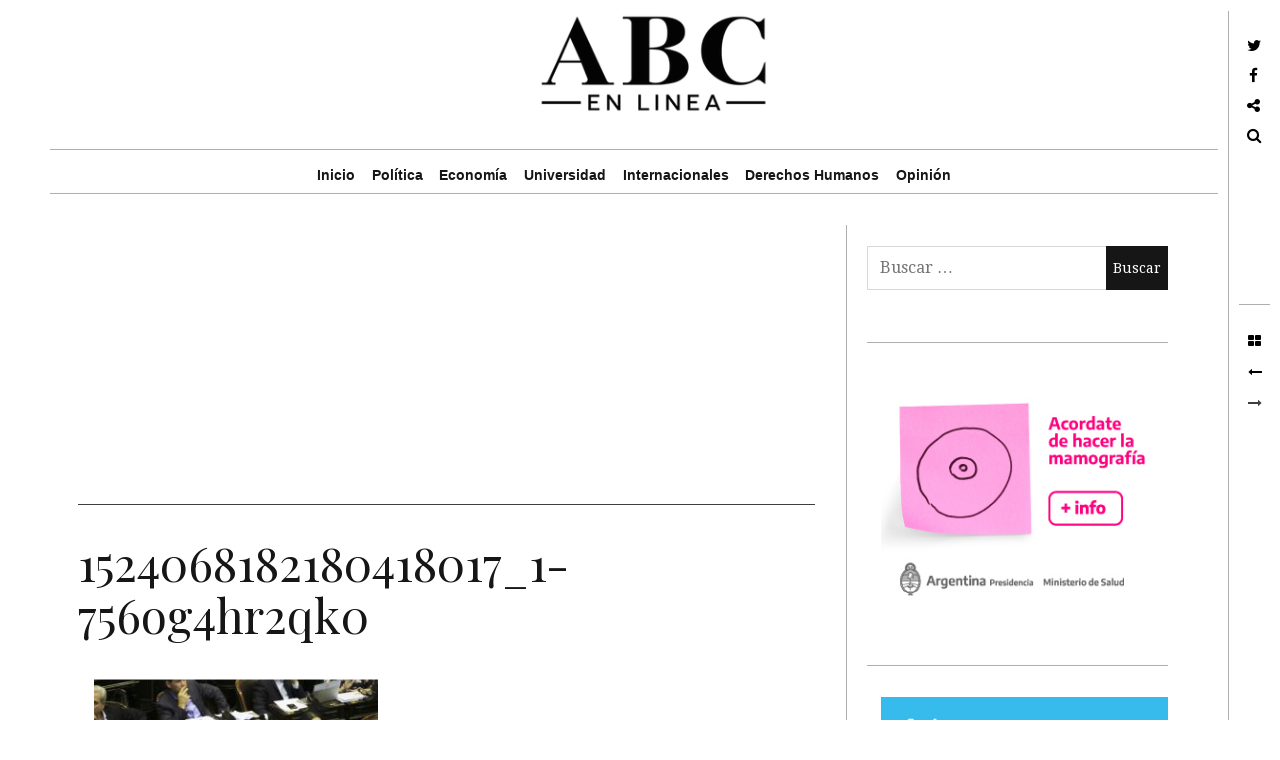

--- FILE ---
content_type: text/html; charset=utf-8
request_url: https://www.google.com/recaptcha/api2/aframe
body_size: 266
content:
<!DOCTYPE HTML><html><head><meta http-equiv="content-type" content="text/html; charset=UTF-8"></head><body><script nonce="bmwclLEKmeNPoWlRGdw9IA">/** Anti-fraud and anti-abuse applications only. See google.com/recaptcha */ try{var clients={'sodar':'https://pagead2.googlesyndication.com/pagead/sodar?'};window.addEventListener("message",function(a){try{if(a.source===window.parent){var b=JSON.parse(a.data);var c=clients[b['id']];if(c){var d=document.createElement('img');d.src=c+b['params']+'&rc='+(localStorage.getItem("rc::a")?sessionStorage.getItem("rc::b"):"");window.document.body.appendChild(d);sessionStorage.setItem("rc::e",parseInt(sessionStorage.getItem("rc::e")||0)+1);localStorage.setItem("rc::h",'1768894161932');}}}catch(b){}});window.parent.postMessage("_grecaptcha_ready", "*");}catch(b){}</script></body></html>

--- FILE ---
content_type: text/css
request_url: https://abcenlinea.com.ar/wp-content/cache/minify/bb36e.css
body_size: 17039
content:
.ts-fab-wrapper{margin:2em 0;clear:both}.ts-fab-wrapper a{text-decoration:none!important}.ts-fab-wrapper img{border:none!important}.ts-fab-list{overflow:hidden;margin:0!important;padding:0!important}.ts-fab-list li{display:block;float:left;clear:none;list-style:none!important;margin:0 5px 0 0!important;padding:0!important;background:0 0!important}.ts-fab-list li:before{display:none!important}.ts-fab-list li a{display:block;line-height:16px;height:16px;padding:8px 12px;background-color:#e9e9e9;border:1px solid #e9e9e9;border-bottom:none!important;text-decoration:none;font-size:13px;color:#333;font-weight:700;box-sizing:content-box;-moz-box-sizing:content-box;background-image:url(/wp-content/plugins/fancier-author-box/images/tab_icons.png)}.ts-fab-list li a:hover{color:#333}.ts-fab-list li.active a{background-color:#333;color:#fff;border-color:#333}.ts-fab-list li.ts-fab-bio-link a{background-position:8px 8px;background-repeat:no-repeat;padding-left:27px}.ts-fab-list li.ts-fab-bio-link.active a{background-position:-279px 8px;background-repeat:no-repeat;padding-left:27px}.ts-fab-list li.ts-fab-twitter-link a{background-position:8px -42px;background-repeat:no-repeat;padding-left:35px}.ts-fab-list li.ts-fab-twitter-link.active a{background-position:-270px -42px;background-repeat:no-repeat;padding-left:35px}.ts-fab-list li.ts-fab-facebook-link a{background-position:8px -92px;background-repeat:no-repeat;padding-left:23px}.ts-fab-list li.ts-fab-facebook-link.active a{background-position:-284px -92px;background-repeat:no-repeat;padding-left:23px}.ts-fab-list li.ts-fab-googleplus-link a{background-position:8px -142px;background-repeat:no-repeat;padding-left:30px}.ts-fab-list li.ts-fab-googleplus-link.active a{background-position:-276px -142px;background-repeat:no-repeat;padding-left:30px}.ts-fab-list li.ts-fab-latest-posts-link a{background-position:8px -192px;background-repeat:no-repeat;padding-left:27px}.ts-fab-list li.ts-fab-latest-posts-link.active a{background-position:-280px -192px;background-repeat:no-repeat;padding-left:27px}.ts-fab-widget .ts-fab-list li a{text-indent:-9999em;padding:8px 12px!important}.ts-fab-widget .ts-fab-list li.ts-fab-bio-link a{width:4px}.ts-fab-widget .ts-fab-list li.ts-fab-twitter-link a{width:12px}.ts-fab-widget .ts-fab-list li.ts-fab-googleplus-link a{width:8px}.ts-fab-widget .ts-fab-list li.ts-fab-facebook-link a{width:0}.ts-fab-widget .ts-fab-list li.ts-fab-latest-posts-link a{width:4px}.ts-fab-tab{display:none;border:2px solid #333;padding:12px;background:#fff;min-height:80px;overflow:hidden}.ts-tab:first-child{display:block}.ts-fab-widget .ts-fab-tab{padding:8px}.ts-fab-avatar{display:block;float:left;width:80px}.ts-fab-no-float .ts-fab-avatar{float:none;margin:0 0 12px}.ts-fab-text{margin-left:96px;line-height:1.5}.ts-fab-no-float .ts-fab-text{margin-left:0}.ts-fab-avatar>img{width:80px;max-width:100%!important}.ts-fab-header{margin-bottom:10px}.ts-fab-text h4{clear:none!important;font-size:18px;line-height:1!important;font-weight:700;margin:0 0 .2em!important;padding:0}.ts-fab-description,.ts-fab-latest li span,.ts-fab-twitter-time{font-size:12px}.ts-fab-follow{margin-top:10px}.ts-fab-social-links{margin:5px 0 0;text-align:center}.ts-fab-social-links a{display:inline-block;margin:0 1px;opacity:.5;transition:opacity .2s;-moz-transition:opacity .2s;-webkit-transition:opacity .2s;-o-transition:opacity .2s}.ts-fab-social-links a:hover{opacity:1}.ts-fab-latest{margin:0!important;padding:0!important}.ts-fab-latest li{list-style:none!important;line-height:1.2;margin:0 0 .6em!important;clear:none!important}.latest-see-all{font-weight:400}.screen-reader-text{clip:rect(1px,1px,1px,1px);position:absolute!important;left:-9999px}.widgets_on_page > ul, .widgets_on_page > ul
li{list-style:none;background:none}
/*!
 *  Font Awesome 4.2.0 by @davegandy - http://fontawesome.io - @fontawesome
 *  License - http://fontawesome.io/license (Font: SIL OFL 1.1, CSS: MIT License)
 */
@font-face{font-family:'FontAwesome';src:url('/wp-content/themes/hive/assets/fonts/fontawesome-webfont.eot?v=4.2.0');src:url('/wp-content/themes/hive/assets/fonts/fontawesome-webfont.eot?#iefix&v=4.2.0') format('embedded-opentype'), url('/wp-content/themes/hive/assets/fonts/fontawesome-webfont.woff?v=4.2.0') format('woff'), url('/wp-content/themes/hive/assets/fonts/fontawesome-webfont.ttf?v=4.2.0') format('truetype'), url('/wp-content/themes/hive/assets/fonts/fontawesome-webfont.svg?v=4.2.0#fontawesomeregular') format('svg');font-weight:normal;font-style:normal}.fa{display:inline-block;font:normal normal normal 14px/1 FontAwesome;font-size:inherit;text-rendering:auto;-webkit-font-smoothing:antialiased;-moz-osx-font-smoothing:grayscale}.fa-lg{font-size:1.33333333em;line-height:0.75em;vertical-align:-15%}.fa-2x{font-size:2em}.fa-3x{font-size:3em}.fa-4x{font-size:4em}.fa-5x{font-size:5em}.fa-fw{width:1.28571429em;text-align:center}.fa-ul{padding-left:0;margin-left:2.14285714em;list-style-type:none}.fa-ul>li{position:relative}.fa-li{position:absolute;left:-2.14285714em;width:2.14285714em;top:0.14285714em;text-align:center}.fa-li.fa-lg{left:-1.85714286em}.fa-border{padding: .2em .25em .15em;border:solid 0.08em #eee;border-radius: .1em}.pull-right{float:right}.pull-left{float:left}.fa.pull-left{margin-right: .3em}.fa.pull-right{margin-left: .3em}.fa-spin{-webkit-animation:fa-spin 2s infinite linear;animation:fa-spin 2s infinite linear}@-webkit-keyframes fa-spin{0%{-webkit-transform:rotate(0deg);transform:rotate(0deg)}100%{-webkit-transform:rotate(359deg);transform:rotate(359deg)}}@keyframes fa-spin{0%{-webkit-transform:rotate(0deg);transform:rotate(0deg)}100%{-webkit-transform:rotate(359deg);transform:rotate(359deg)}}.fa-rotate-90{filter:progid:DXImageTransform.Microsoft.BasicImage(rotation=1);-webkit-transform:rotate(90deg);-ms-transform:rotate(90deg);transform:rotate(90deg)}.fa-rotate-180{filter:progid:DXImageTransform.Microsoft.BasicImage(rotation=2);-webkit-transform:rotate(180deg);-ms-transform:rotate(180deg);transform:rotate(180deg)}.fa-rotate-270{filter:progid:DXImageTransform.Microsoft.BasicImage(rotation=3);-webkit-transform:rotate(270deg);-ms-transform:rotate(270deg);transform:rotate(270deg)}.fa-flip-horizontal{filter:progid:DXImageTransform.Microsoft.BasicImage(rotation=0, mirror=1);-webkit-transform:scale(-1, 1);-ms-transform:scale(-1, 1);transform:scale(-1, 1)}.fa-flip-vertical{filter:progid:DXImageTransform.Microsoft.BasicImage(rotation=2, mirror=1);-webkit-transform:scale(1, -1);-ms-transform:scale(1, -1);transform:scale(1, -1)}:root .fa-rotate-90,
:root .fa-rotate-180,
:root .fa-rotate-270,
:root .fa-flip-horizontal,
:root .fa-flip-vertical{filter:none}.fa-stack{position:relative;display:inline-block;width:2em;height:2em;line-height:2em;vertical-align:middle}.fa-stack-1x,.fa-stack-2x{position:absolute;left:0;width:100%;text-align:center}.fa-stack-1x{line-height:inherit}.fa-stack-2x{font-size:2em}.fa-inverse{color:#fff}.fa-glass:before{content:"\f000"}.fa-music:before{content:"\f001"}.fa-search:before{content:"\f002"}.fa-envelope-o:before{content:"\f003"}.fa-heart:before{content:"\f004"}.fa-star:before{content:"\f005"}.fa-star-o:before{content:"\f006"}.fa-user:before{content:"\f007"}.fa-film:before{content:"\f008"}.fa-th-large:before{content:"\f009"}.fa-th:before{content:"\f00a"}.fa-th-list:before{content:"\f00b"}.fa-check:before{content:"\f00c"}.fa-remove:before,.fa-close:before,.fa-times:before{content:"\f00d"}.fa-search-plus:before{content:"\f00e"}.fa-search-minus:before{content:"\f010"}.fa-power-off:before{content:"\f011"}.fa-signal:before{content:"\f012"}.fa-gear:before,.fa-cog:before{content:"\f013"}.fa-trash-o:before{content:"\f014"}.fa-home:before{content:"\f015"}.fa-file-o:before{content:"\f016"}.fa-clock-o:before{content:"\f017"}.fa-road:before{content:"\f018"}.fa-download:before{content:"\f019"}.fa-arrow-circle-o-down:before{content:"\f01a"}.fa-arrow-circle-o-up:before{content:"\f01b"}.fa-inbox:before{content:"\f01c"}.fa-play-circle-o:before{content:"\f01d"}.fa-rotate-right:before,.fa-repeat:before{content:"\f01e"}.fa-refresh:before{content:"\f021"}.fa-list-alt:before{content:"\f022"}.fa-lock:before{content:"\f023"}.fa-flag:before{content:"\f024"}.fa-headphones:before{content:"\f025"}.fa-volume-off:before{content:"\f026"}.fa-volume-down:before{content:"\f027"}.fa-volume-up:before{content:"\f028"}.fa-qrcode:before{content:"\f029"}.fa-barcode:before{content:"\f02a"}.fa-tag:before{content:"\f02b"}.fa-tags:before{content:"\f02c"}.fa-book:before{content:"\f02d"}.fa-bookmark:before{content:"\f02e"}.fa-print:before{content:"\f02f"}.fa-camera:before{content:"\f030"}.fa-font:before{content:"\f031"}.fa-bold:before{content:"\f032"}.fa-italic:before{content:"\f033"}.fa-text-height:before{content:"\f034"}.fa-text-width:before{content:"\f035"}.fa-align-left:before{content:"\f036"}.fa-align-center:before{content:"\f037"}.fa-align-right:before{content:"\f038"}.fa-align-justify:before{content:"\f039"}.fa-list:before{content:"\f03a"}.fa-dedent:before,.fa-outdent:before{content:"\f03b"}.fa-indent:before{content:"\f03c"}.fa-video-camera:before{content:"\f03d"}.fa-photo:before,.fa-image:before,.fa-picture-o:before{content:"\f03e"}.fa-pencil:before{content:"\f040"}.fa-map-marker:before{content:"\f041"}.fa-adjust:before{content:"\f042"}.fa-tint:before{content:"\f043"}.fa-edit:before,.fa-pencil-square-o:before{content:"\f044"}.fa-share-square-o:before{content:"\f045"}.fa-check-square-o:before{content:"\f046"}.fa-arrows:before{content:"\f047"}.fa-step-backward:before{content:"\f048"}.fa-fast-backward:before{content:"\f049"}.fa-backward:before{content:"\f04a"}.fa-play:before{content:"\f04b"}.fa-pause:before{content:"\f04c"}.fa-stop:before{content:"\f04d"}.fa-forward:before{content:"\f04e"}.fa-fast-forward:before{content:"\f050"}.fa-step-forward:before{content:"\f051"}.fa-eject:before{content:"\f052"}.fa-chevron-left:before{content:"\f053"}.fa-chevron-right:before{content:"\f054"}.fa-plus-circle:before{content:"\f055"}.fa-minus-circle:before{content:"\f056"}.fa-times-circle:before{content:"\f057"}.fa-check-circle:before{content:"\f058"}.fa-question-circle:before{content:"\f059"}.fa-info-circle:before{content:"\f05a"}.fa-crosshairs:before{content:"\f05b"}.fa-times-circle-o:before{content:"\f05c"}.fa-check-circle-o:before{content:"\f05d"}.fa-ban:before{content:"\f05e"}.fa-arrow-left:before{content:"\f060"}.fa-arrow-right:before{content:"\f061"}.fa-arrow-up:before{content:"\f062"}.fa-arrow-down:before{content:"\f063"}.fa-mail-forward:before,.fa-share:before{content:"\f064"}.fa-expand:before{content:"\f065"}.fa-compress:before{content:"\f066"}.fa-plus:before{content:"\f067"}.fa-minus:before{content:"\f068"}.fa-asterisk:before{content:"\f069"}.fa-exclamation-circle:before{content:"\f06a"}.fa-gift:before{content:"\f06b"}.fa-leaf:before{content:"\f06c"}.fa-fire:before{content:"\f06d"}.fa-eye:before{content:"\f06e"}.fa-eye-slash:before{content:"\f070"}.fa-warning:before,.fa-exclamation-triangle:before{content:"\f071"}.fa-plane:before{content:"\f072"}.fa-calendar:before{content:"\f073"}.fa-random:before{content:"\f074"}.fa-comment:before{content:"\f075"}.fa-magnet:before{content:"\f076"}.fa-chevron-up:before{content:"\f077"}.fa-chevron-down:before{content:"\f078"}.fa-retweet:before{content:"\f079"}.fa-shopping-cart:before{content:"\f07a"}.fa-folder:before{content:"\f07b"}.fa-folder-open:before{content:"\f07c"}.fa-arrows-v:before{content:"\f07d"}.fa-arrows-h:before{content:"\f07e"}.fa-bar-chart-o:before,.fa-bar-chart:before{content:"\f080"}.fa-twitter-square:before{content:"\f081"}.fa-facebook-square:before{content:"\f082"}.fa-camera-retro:before{content:"\f083"}.fa-key:before{content:"\f084"}.fa-gears:before,.fa-cogs:before{content:"\f085"}.fa-comments:before{content:"\f086"}.fa-thumbs-o-up:before{content:"\f087"}.fa-thumbs-o-down:before{content:"\f088"}.fa-star-half:before{content:"\f089"}.fa-heart-o:before{content:"\f08a"}.fa-sign-out:before{content:"\f08b"}.fa-linkedin-square:before{content:"\f08c"}.fa-thumb-tack:before{content:"\f08d"}.fa-external-link:before{content:"\f08e"}.fa-sign-in:before{content:"\f090"}.fa-trophy:before{content:"\f091"}.fa-github-square:before{content:"\f092"}.fa-upload:before{content:"\f093"}.fa-lemon-o:before{content:"\f094"}.fa-phone:before{content:"\f095"}.fa-square-o:before{content:"\f096"}.fa-bookmark-o:before{content:"\f097"}.fa-phone-square:before{content:"\f098"}.fa-twitter:before{content:"\f099"}.fa-facebook:before{content:"\f09a"}.fa-github:before{content:"\f09b"}.fa-unlock:before{content:"\f09c"}.fa-credit-card:before{content:"\f09d"}.fa-rss:before{content:"\f09e"}.fa-hdd-o:before{content:"\f0a0"}.fa-bullhorn:before{content:"\f0a1"}.fa-bell:before{content:"\f0f3"}.fa-certificate:before{content:"\f0a3"}.fa-hand-o-right:before{content:"\f0a4"}.fa-hand-o-left:before{content:"\f0a5"}.fa-hand-o-up:before{content:"\f0a6"}.fa-hand-o-down:before{content:"\f0a7"}.fa-arrow-circle-left:before{content:"\f0a8"}.fa-arrow-circle-right:before{content:"\f0a9"}.fa-arrow-circle-up:before{content:"\f0aa"}.fa-arrow-circle-down:before{content:"\f0ab"}.fa-globe:before{content:"\f0ac"}.fa-wrench:before{content:"\f0ad"}.fa-tasks:before{content:"\f0ae"}.fa-filter:before{content:"\f0b0"}.fa-briefcase:before{content:"\f0b1"}.fa-arrows-alt:before{content:"\f0b2"}.fa-group:before,.fa-users:before{content:"\f0c0"}.fa-chain:before,.fa-link:before{content:"\f0c1"}.fa-cloud:before{content:"\f0c2"}.fa-flask:before{content:"\f0c3"}.fa-cut:before,.fa-scissors:before{content:"\f0c4"}.fa-copy:before,.fa-files-o:before{content:"\f0c5"}.fa-paperclip:before{content:"\f0c6"}.fa-save:before,.fa-floppy-o:before{content:"\f0c7"}.fa-square:before{content:"\f0c8"}.fa-navicon:before,.fa-reorder:before,.fa-bars:before{content:"\f0c9"}.fa-list-ul:before{content:"\f0ca"}.fa-list-ol:before{content:"\f0cb"}.fa-strikethrough:before{content:"\f0cc"}.fa-underline:before{content:"\f0cd"}.fa-table:before{content:"\f0ce"}.fa-magic:before{content:"\f0d0"}.fa-truck:before{content:"\f0d1"}.fa-pinterest:before{content:"\f0d2"}.fa-pinterest-square:before{content:"\f0d3"}.fa-google-plus-square:before{content:"\f0d4"}.fa-google-plus:before{content:"\f0d5"}.fa-money:before{content:"\f0d6"}.fa-caret-down:before{content:"\f0d7"}.fa-caret-up:before{content:"\f0d8"}.fa-caret-left:before{content:"\f0d9"}.fa-caret-right:before{content:"\f0da"}.fa-columns:before{content:"\f0db"}.fa-unsorted:before,.fa-sort:before{content:"\f0dc"}.fa-sort-down:before,.fa-sort-desc:before{content:"\f0dd"}.fa-sort-up:before,.fa-sort-asc:before{content:"\f0de"}.fa-envelope:before{content:"\f0e0"}.fa-linkedin:before{content:"\f0e1"}.fa-rotate-left:before,.fa-undo:before{content:"\f0e2"}.fa-legal:before,.fa-gavel:before{content:"\f0e3"}.fa-dashboard:before,.fa-tachometer:before{content:"\f0e4"}.fa-comment-o:before{content:"\f0e5"}.fa-comments-o:before{content:"\f0e6"}.fa-flash:before,.fa-bolt:before{content:"\f0e7"}.fa-sitemap:before{content:"\f0e8"}.fa-umbrella:before{content:"\f0e9"}.fa-paste:before,.fa-clipboard:before{content:"\f0ea"}.fa-lightbulb-o:before{content:"\f0eb"}.fa-exchange:before{content:"\f0ec"}.fa-cloud-download:before{content:"\f0ed"}.fa-cloud-upload:before{content:"\f0ee"}.fa-user-md:before{content:"\f0f0"}.fa-stethoscope:before{content:"\f0f1"}.fa-suitcase:before{content:"\f0f2"}.fa-bell-o:before{content:"\f0a2"}.fa-coffee:before{content:"\f0f4"}.fa-cutlery:before{content:"\f0f5"}.fa-file-text-o:before{content:"\f0f6"}.fa-building-o:before{content:"\f0f7"}.fa-hospital-o:before{content:"\f0f8"}.fa-ambulance:before{content:"\f0f9"}.fa-medkit:before{content:"\f0fa"}.fa-fighter-jet:before{content:"\f0fb"}.fa-beer:before{content:"\f0fc"}.fa-h-square:before{content:"\f0fd"}.fa-plus-square:before{content:"\f0fe"}.fa-angle-double-left:before{content:"\f100"}.fa-angle-double-right:before{content:"\f101"}.fa-angle-double-up:before{content:"\f102"}.fa-angle-double-down:before{content:"\f103"}.fa-angle-left:before{content:"\f104"}.fa-angle-right:before{content:"\f105"}.fa-angle-up:before{content:"\f106"}.fa-angle-down:before{content:"\f107"}.fa-desktop:before{content:"\f108"}.fa-laptop:before{content:"\f109"}.fa-tablet:before{content:"\f10a"}.fa-mobile-phone:before,.fa-mobile:before{content:"\f10b"}.fa-circle-o:before{content:"\f10c"}.fa-quote-left:before{content:"\f10d"}.fa-quote-right:before{content:"\f10e"}.fa-spinner:before{content:"\f110"}.fa-circle:before{content:"\f111"}.fa-mail-reply:before,.fa-reply:before{content:"\f112"}.fa-github-alt:before{content:"\f113"}.fa-folder-o:before{content:"\f114"}.fa-folder-open-o:before{content:"\f115"}.fa-smile-o:before{content:"\f118"}.fa-frown-o:before{content:"\f119"}.fa-meh-o:before{content:"\f11a"}.fa-gamepad:before{content:"\f11b"}.fa-keyboard-o:before{content:"\f11c"}.fa-flag-o:before{content:"\f11d"}.fa-flag-checkered:before{content:"\f11e"}.fa-terminal:before{content:"\f120"}.fa-code:before{content:"\f121"}.fa-mail-reply-all:before,.fa-reply-all:before{content:"\f122"}.fa-star-half-empty:before,.fa-star-half-full:before,.fa-star-half-o:before{content:"\f123"}.fa-location-arrow:before{content:"\f124"}.fa-crop:before{content:"\f125"}.fa-code-fork:before{content:"\f126"}.fa-unlink:before,.fa-chain-broken:before{content:"\f127"}.fa-question:before{content:"\f128"}.fa-info:before{content:"\f129"}.fa-exclamation:before{content:"\f12a"}.fa-superscript:before{content:"\f12b"}.fa-subscript:before{content:"\f12c"}.fa-eraser:before{content:"\f12d"}.fa-puzzle-piece:before{content:"\f12e"}.fa-microphone:before{content:"\f130"}.fa-microphone-slash:before{content:"\f131"}.fa-shield:before{content:"\f132"}.fa-calendar-o:before{content:"\f133"}.fa-fire-extinguisher:before{content:"\f134"}.fa-rocket:before{content:"\f135"}.fa-maxcdn:before{content:"\f136"}.fa-chevron-circle-left:before{content:"\f137"}.fa-chevron-circle-right:before{content:"\f138"}.fa-chevron-circle-up:before{content:"\f139"}.fa-chevron-circle-down:before{content:"\f13a"}.fa-html5:before{content:"\f13b"}.fa-css3:before{content:"\f13c"}.fa-anchor:before{content:"\f13d"}.fa-unlock-alt:before{content:"\f13e"}.fa-bullseye:before{content:"\f140"}.fa-ellipsis-h:before{content:"\f141"}.fa-ellipsis-v:before{content:"\f142"}.fa-rss-square:before{content:"\f143"}.fa-play-circle:before{content:"\f144"}.fa-ticket:before{content:"\f145"}.fa-minus-square:before{content:"\f146"}.fa-minus-square-o:before{content:"\f147"}.fa-level-up:before{content:"\f148"}.fa-level-down:before{content:"\f149"}.fa-check-square:before{content:"\f14a"}.fa-pencil-square:before{content:"\f14b"}.fa-external-link-square:before{content:"\f14c"}.fa-share-square:before{content:"\f14d"}.fa-compass:before{content:"\f14e"}.fa-toggle-down:before,.fa-caret-square-o-down:before{content:"\f150"}.fa-toggle-up:before,.fa-caret-square-o-up:before{content:"\f151"}.fa-toggle-right:before,.fa-caret-square-o-right:before{content:"\f152"}.fa-euro:before,.fa-eur:before{content:"\f153"}.fa-gbp:before{content:"\f154"}.fa-dollar:before,.fa-usd:before{content:"\f155"}.fa-rupee:before,.fa-inr:before{content:"\f156"}.fa-cny:before,.fa-rmb:before,.fa-yen:before,.fa-jpy:before{content:"\f157"}.fa-ruble:before,.fa-rouble:before,.fa-rub:before{content:"\f158"}.fa-won:before,.fa-krw:before{content:"\f159"}.fa-bitcoin:before,.fa-btc:before{content:"\f15a"}.fa-file:before{content:"\f15b"}.fa-file-text:before{content:"\f15c"}.fa-sort-alpha-asc:before{content:"\f15d"}.fa-sort-alpha-desc:before{content:"\f15e"}.fa-sort-amount-asc:before{content:"\f160"}.fa-sort-amount-desc:before{content:"\f161"}.fa-sort-numeric-asc:before{content:"\f162"}.fa-sort-numeric-desc:before{content:"\f163"}.fa-thumbs-up:before{content:"\f164"}.fa-thumbs-down:before{content:"\f165"}.fa-youtube-square:before{content:"\f166"}.fa-youtube:before{content:"\f167"}.fa-xing:before{content:"\f168"}.fa-xing-square:before{content:"\f169"}.fa-youtube-play:before{content:"\f16a"}.fa-dropbox:before{content:"\f16b"}.fa-stack-overflow:before{content:"\f16c"}.fa-instagram:before{content:"\f16d"}.fa-flickr:before{content:"\f16e"}.fa-adn:before{content:"\f170"}.fa-bitbucket:before{content:"\f171"}.fa-bitbucket-square:before{content:"\f172"}.fa-tumblr:before{content:"\f173"}.fa-tumblr-square:before{content:"\f174"}.fa-long-arrow-down:before{content:"\f175"}.fa-long-arrow-up:before{content:"\f176"}.fa-long-arrow-left:before{content:"\f177"}.fa-long-arrow-right:before{content:"\f178"}.fa-apple:before{content:"\f179"}.fa-windows:before{content:"\f17a"}.fa-android:before{content:"\f17b"}.fa-linux:before{content:"\f17c"}.fa-dribbble:before{content:"\f17d"}.fa-skype:before{content:"\f17e"}.fa-foursquare:before{content:"\f180"}.fa-trello:before{content:"\f181"}.fa-female:before{content:"\f182"}.fa-male:before{content:"\f183"}.fa-gittip:before{content:"\f184"}.fa-sun-o:before{content:"\f185"}.fa-moon-o:before{content:"\f186"}.fa-archive:before{content:"\f187"}.fa-bug:before{content:"\f188"}.fa-vk:before{content:"\f189"}.fa-weibo:before{content:"\f18a"}.fa-renren:before{content:"\f18b"}.fa-pagelines:before{content:"\f18c"}.fa-stack-exchange:before{content:"\f18d"}.fa-arrow-circle-o-right:before{content:"\f18e"}.fa-arrow-circle-o-left:before{content:"\f190"}.fa-toggle-left:before,.fa-caret-square-o-left:before{content:"\f191"}.fa-dot-circle-o:before{content:"\f192"}.fa-wheelchair:before{content:"\f193"}.fa-vimeo-square:before{content:"\f194"}.fa-turkish-lira:before,.fa-try:before{content:"\f195"}.fa-plus-square-o:before{content:"\f196"}.fa-space-shuttle:before{content:"\f197"}.fa-slack:before{content:"\f198"}.fa-envelope-square:before{content:"\f199"}.fa-wordpress:before{content:"\f19a"}.fa-openid:before{content:"\f19b"}.fa-institution:before,.fa-bank:before,.fa-university:before{content:"\f19c"}.fa-mortar-board:before,.fa-graduation-cap:before{content:"\f19d"}.fa-yahoo:before{content:"\f19e"}.fa-google:before{content:"\f1a0"}.fa-reddit:before{content:"\f1a1"}.fa-reddit-square:before{content:"\f1a2"}.fa-stumbleupon-circle:before{content:"\f1a3"}.fa-stumbleupon:before{content:"\f1a4"}.fa-delicious:before{content:"\f1a5"}.fa-digg:before{content:"\f1a6"}.fa-pied-piper:before{content:"\f1a7"}.fa-pied-piper-alt:before{content:"\f1a8"}.fa-drupal:before{content:"\f1a9"}.fa-joomla:before{content:"\f1aa"}.fa-language:before{content:"\f1ab"}.fa-fax:before{content:"\f1ac"}.fa-building:before{content:"\f1ad"}.fa-child:before{content:"\f1ae"}.fa-paw:before{content:"\f1b0"}.fa-spoon:before{content:"\f1b1"}.fa-cube:before{content:"\f1b2"}.fa-cubes:before{content:"\f1b3"}.fa-behance:before{content:"\f1b4"}.fa-behance-square:before{content:"\f1b5"}.fa-steam:before{content:"\f1b6"}.fa-steam-square:before{content:"\f1b7"}.fa-recycle:before{content:"\f1b8"}.fa-automobile:before,.fa-car:before{content:"\f1b9"}.fa-cab:before,.fa-taxi:before{content:"\f1ba"}.fa-tree:before{content:"\f1bb"}.fa-spotify:before{content:"\f1bc"}.fa-deviantart:before{content:"\f1bd"}.fa-soundcloud:before{content:"\f1be"}.fa-database:before{content:"\f1c0"}.fa-file-pdf-o:before{content:"\f1c1"}.fa-file-word-o:before{content:"\f1c2"}.fa-file-excel-o:before{content:"\f1c3"}.fa-file-powerpoint-o:before{content:"\f1c4"}.fa-file-photo-o:before,.fa-file-picture-o:before,.fa-file-image-o:before{content:"\f1c5"}.fa-file-zip-o:before,.fa-file-archive-o:before{content:"\f1c6"}.fa-file-sound-o:before,.fa-file-audio-o:before{content:"\f1c7"}.fa-file-movie-o:before,.fa-file-video-o:before{content:"\f1c8"}.fa-file-code-o:before{content:"\f1c9"}.fa-vine:before{content:"\f1ca"}.fa-codepen:before{content:"\f1cb"}.fa-jsfiddle:before{content:"\f1cc"}.fa-life-bouy:before,.fa-life-buoy:before,.fa-life-saver:before,.fa-support:before,.fa-life-ring:before{content:"\f1cd"}.fa-circle-o-notch:before{content:"\f1ce"}.fa-ra:before,.fa-rebel:before{content:"\f1d0"}.fa-ge:before,.fa-empire:before{content:"\f1d1"}.fa-git-square:before{content:"\f1d2"}.fa-git:before{content:"\f1d3"}.fa-hacker-news:before{content:"\f1d4"}.fa-tencent-weibo:before{content:"\f1d5"}.fa-qq:before{content:"\f1d6"}.fa-wechat:before,.fa-weixin:before{content:"\f1d7"}.fa-send:before,.fa-paper-plane:before{content:"\f1d8"}.fa-send-o:before,.fa-paper-plane-o:before{content:"\f1d9"}.fa-history:before{content:"\f1da"}.fa-circle-thin:before{content:"\f1db"}.fa-header:before{content:"\f1dc"}.fa-paragraph:before{content:"\f1dd"}.fa-sliders:before{content:"\f1de"}.fa-share-alt:before{content:"\f1e0"}.fa-share-alt-square:before{content:"\f1e1"}.fa-bomb:before{content:"\f1e2"}.fa-soccer-ball-o:before,.fa-futbol-o:before{content:"\f1e3"}.fa-tty:before{content:"\f1e4"}.fa-binoculars:before{content:"\f1e5"}.fa-plug:before{content:"\f1e6"}.fa-slideshare:before{content:"\f1e7"}.fa-twitch:before{content:"\f1e8"}.fa-yelp:before{content:"\f1e9"}.fa-newspaper-o:before{content:"\f1ea"}.fa-wifi:before{content:"\f1eb"}.fa-calculator:before{content:"\f1ec"}.fa-paypal:before{content:"\f1ed"}.fa-google-wallet:before{content:"\f1ee"}.fa-cc-visa:before{content:"\f1f0"}.fa-cc-mastercard:before{content:"\f1f1"}.fa-cc-discover:before{content:"\f1f2"}.fa-cc-amex:before{content:"\f1f3"}.fa-cc-paypal:before{content:"\f1f4"}.fa-cc-stripe:before{content:"\f1f5"}.fa-bell-slash:before{content:"\f1f6"}.fa-bell-slash-o:before{content:"\f1f7"}.fa-trash:before{content:"\f1f8"}.fa-copyright:before{content:"\f1f9"}.fa-at:before{content:"\f1fa"}.fa-eyedropper:before{content:"\f1fb"}.fa-paint-brush:before{content:"\f1fc"}.fa-birthday-cake:before{content:"\f1fd"}.fa-area-chart:before{content:"\f1fe"}.fa-pie-chart:before{content:"\f200"}.fa-line-chart:before{content:"\f201"}.fa-lastfm:before{content:"\f202"}.fa-lastfm-square:before{content:"\f203"}.fa-toggle-off:before{content:"\f204"}.fa-toggle-on:before{content:"\f205"}.fa-bicycle:before{content:"\f206"}.fa-bus:before{content:"\f207"}.fa-ioxhost:before{content:"\f208"}.fa-angellist:before{content:"\f209"}.fa-cc:before{content:"\f20a"}.fa-shekel:before,.fa-sheqel:before,.fa-ils:before{content:"\f20b"}.fa-meanpath:before{content:"\f20c"}
/*! normalize.css v3.0.1 | MIT License | git.io/normalize */
html{font-family:sans-serif;-webkit-text-size-adjust:100%;-ms-text-size-adjust:100%}body{margin:0}article,aside,details,figcaption,figure,footer,header,hgroup,main,nav,section,summary{display:block}audio,canvas,progress,video{display:inline-block;vertical-align:baseline}audio:not([controls]){display:none;height:0}[hidden],template{display:none}a{background:transparent}a:active,a:hover{outline:0}abbr[title]{border-bottom:1px dotted}b,strong{font-weight:bold}dfn{font-style:italic}h1{font-size:2em;margin:0.67em 0}mark{background:#ff0;color:#000}small{font-size:80%}sub,sup{font-size:75%;line-height:0;position:relative;vertical-align:baseline}sup{top:-0.5em}sub{bottom:-0.25em}img{border:0}svg:not(:root){overflow:hidden}figure{margin:1em
40px}hr{-webkit-box-sizing:content-box;-moz-box-sizing:content-box;box-sizing:content-box;height:0}pre{overflow:auto}code,kbd,pre,samp{font-family:monospace,monospace;font-size:1em}button,input,optgroup,select,textarea{color:inherit;font:inherit;margin:0}button{overflow:visible}button,select{text-transform:none}button,
html input[type="button"],input[type="reset"],input[type="submit"]{cursor:pointer;-webkit-appearance:button}button[disabled],
html input[disabled]{cursor:default}button::-moz-focus-inner,input::-moz-focus-inner{border:0;padding:0}input{line-height:normal}input[type="checkbox"],input[type="radio"]{-webkit-box-sizing:border-box;-moz-box-sizing:border-box;box-sizing:border-box;padding:0}input[type="number"]::-webkit-inner-spin-button,input[type="number"]::-webkit-outer-spin-button{height:auto}input[type="search"]{-webkit-box-sizing:content-box;-moz-box-sizing:content-box;box-sizing:content-box;-webkit-appearance:textfield}input[type="search"]::-webkit-search-cancel-button,input[type="search"]::-webkit-search-decoration{-webkit-appearance:none}fieldset{border:1px
solid #c0c0c0;margin:0
2px;padding:0.35em 0.625em 0.75em}legend{border:0;padding:0}textarea{overflow:auto}optgroup{font-weight:bold}table{border-collapse:collapse;border-spacing:0}td,th{padding:0}body,h1,h2,h3,h4,h5,h6,p,blockquote,pre,dl,dd,ol,ul,form,fieldset,legend,table,th,td,caption,hr{margin:0;padding:0}*,*:before,*:after{-webkit-box-sizing:border-box;-moz-box-sizing:border-box;box-sizing:border-box}abbr[title],dfn[title]{cursor:help}u,ins{text-decoration:none}ins{border-bottom:1px solid}body{color:#3d3e40;line-height:1.6}h1,
h2,
h3,
blockquote,
.dropcap,
.single .entry-content:before,
.page .entry-content:before{color:#171617;font-family:"Playfair Display",serif;font-weight:normal;-webkit-font-smoothing:auto}body,
blockquote cite,
.widget,
div.sharedaddy .sd-social h3.sd-title{font-family:"Droid Serif",serif}h1{font-size:3.375em;line-height:1.11111;margin-bottom:0.44444em;margin-top:0.88889em;-webkit-transform:translateY(0.22006em);-ms-transform:translateY(0.22006em);transform:translateY(0.22006em)}h2{font-size:2.25em;line-height:1.33333;margin-bottom:0.66667em;margin-top:1.33333em;-webkit-transform:translateY(0.33117em);-ms-transform:translateY(0.33117em);transform:translateY(0.33117em)}h3{font-size:1.5em;line-height:1.5;margin-bottom:1em;margin-top:2em;-webkit-transform:translateY(0.4145em);-ms-transform:translateY(0.4145em);transform:translateY(0.4145em)}p{font-size:1em;line-height:1.5;margin-bottom:1.5em;margin-top:0;-webkit-transform:translateY(0.4145em);-ms-transform:translateY(0.4145em);transform:translateY(0.4145em)}a{color:#afafaf;text-decoration:none}a:hover{color:black}acronym{border-bottom:1px dotted #3d3e40}blockquote{font-size:1.75em;line-height:1.28571;margin-bottom:2.14286em;margin-top:2.57143em;padding-bottom:1.71429em;padding-top:1.71429em;position:relative;text-align:center}blockquote
blockquote{font-size:1em;margin-bottom:0;padding-bottom:0}blockquote blockquote:after{border-bottom:0}blockquote:before{background:white;color:black;content:"\201C";left:50%;padding:0
0.857em;position:absolute;top:-0.5em;-webkit-transform:translateX(-50%);-ms-transform:translateX(-50%);transform:translateX(-50%)}blockquote:after{border:1px
solid #c3c3c3;border-left:0;border-right:0;bottom:0;content:"";display:block;left:50%;margin-left:-4.5em;position:absolute;top:0;width:9em;z-index:-1}blockquote
cite{display:block;font-size:0.57143em;font-style:normal;line-height:1.5;margin-top:1.5em}table{border-top:0;margin-bottom:1.5em;position:relative;table-layout:fixed;width:100%;z-index:1}table
th{text-align:left}table
tr{border-bottom:1px solid #d7d7d7}table th,
table
td{font-family:inherit;font-size:inherit;padding:12px;vertical-align:middle}pre{border:1px
solid #d7d7d7;margin-bottom:1.5em;padding-bottom:1.5em;padding-left:2.25em;padding-right:2.25em;padding-top:1.5em;position:relative}pre:before{background:#d7d7d7;color:white;content:"\f121";display:block;font-family:FontAwesome;font-size:14px;left:0;padding:3px;position:absolute;top:0}img{height:auto;max-width:100%;padding-left:1em}.wp-caption{width:auto}.wp-caption
img{display:block}.wp-caption-text{color:#8c888c;font-size:0.72222em;margin-top:0.92308em}.gallery{margin-left:-0.75em}.gallery .gallery-item{border:0
solid transparent;border-left-width:0.75em;border-top-width:0.75em;display:inline-block;margin:0;text-align:center;vertical-align:top}.gallery-columns-1 .gallery-item{width:100%}.gallery-columns-2 .gallery-item{width:50%}.gallery-columns-3 .gallery-item{width:33.33333%}.gallery-columns-4 .gallery-item{width:25%}.gallery-columns-5 .gallery-item{width:20%}.gallery-columns-6 .gallery-item{width:16.66667%}.gallery-columns-7 .gallery-item{width:14.28571%}.gallery-columns-8 .gallery-item{width:12.5%}.gallery-columns-9 .gallery-item{width:11.11111%}select,textarea,input[type="text"],input[type="password"],input[type="datetime"],input[type="datetime-local"],input[type="date"],input[type="month"],input[type="time"],input[type="week"],input[type="number"],input[type="email"],input[type="url"],input[type="search"],input[type="tel"],input[type="color"],.form-control{display:block;outline:0
!important;padding:12px;vertical-align:middle;width:100%}select:focus,textarea:focus,input[type="text"]:focus,input[type="password"]:focus,input[type="datetime"]:focus,input[type="datetime-local"]:focus,input[type="date"]:focus,input[type="month"]:focus,input[type="time"]:focus,input[type="week"]:focus,input[type="number"]:focus,input[type="email"]:focus,input[type="url"]:focus,input[type="search"]:focus,input[type="tel"]:focus,input[type="color"]:focus,.form-control:focus{outline:1px
solid #ffeb00}.radio,.checkbox{display:block;margin-bottom:6px;margin-top:6px;padding-left:12px;vertical-align:middle}.radio label,
.checkbox
label{cursor:pointer;display:inline;font-weight:normal;margin-bottom:0}.radio input[type="radio"],
.radio-inline input[type="radio"],
.checkbox input[type="checkbox"],
.checkbox-inline input[type="checkbox"]{float:left;margin-left:12px}.radio+.radio,.checkbox+.checkbox{margin-top:-6px}.radio-inline,.checkbox-inline{cursor:pointer;display:inline-block;font-weight:normal;margin-bottom:0;padding-left:12px;vertical-align:middle}.radio-inline+.radio-inline,.checkbox-inline+.checkbox-inline{margin-left:6px;margin-top:0}.input-group{border-collapse:separate;display:table;position:relative}.input-group.col{float:none;padding-left:0;padding-right:0}.input-group .form-control{margin-bottom:0;width:100%}.input-group-addon,
.input-group-btn,
.input-group .form-control{display:table-cell}.input-group-addon:not(:first-child):not(:last-child),
.input-group-btn:not(:first-child):not(:last-child),
.input-group .form-control:not(:first-child):not(:last-child){border-radius:0}.input-group-addon,.input-group-btn{vertical-align:middle;white-space:nowrap;width:1%}input,textarea{border:1px
solid #d7d7d7;border-radius:0;-webkit-box-shadow:none;box-shadow:none;font-size:16px;font-weight:300;padding:12px}input::-webkit-input-placeholder,textarea::-webkit-input-placeholder{font-style:normal;font-weight:300}input::-moz-placeholder,textarea::-moz-placeholder{font-style:normal;font-weight:300}input:-ms-input-placeholder,textarea:-ms-input-placeholder{font-style:normal;font-weight:300}.clearfix:after,
.grid:after,
.comment-form:after,
.widget_categories > ul:after,
.widget_pages > ul:after,
.widget_meta > ul:after,
.widget_archive > ul:after,
.nav:after,
.nav--main ul:after,
.media:after,
.main-navigation:after,
.single .entry-content:after,
.page .entry-content:after,
.comments-area-title:after,
.comment-reply-title:after,
.comment-navigation:after,
.has_sidebar .site-content .container:after,
form.contact-form .contact-submit:after{clear:both;content:"";display:table}.pa,
.stretch,
.cover,
.quote-wrapper,
.center,
.site-description:after,
.archive__grid .entry-footer:before{position:absolute}.pr,
.site-branding,
.site-description,
.site-description-text,
.archive__grid .entry-footer,.entry-meta{position:relative}.stretch{bottom:0;left:0;right:0;top:0}.fill,.cover,.quote-wrapper{height:100%;width:100%}.cover,.quote-wrapper{left:0;top:0}.center{left:50%;top:50%;-webkit-transform:translate(-50%, -50%);-ms-transform:translate(-50%, -50%);transform:translate(-50%, -50%)}.center--vertical{-webkit-transform:translateY(-50%);-ms-transform:translateY(-50%);transform:translateY(-50%)}.center--horizontal{-webkit-transform:translateX(-50%);-ms-transform:translateX(-50%);transform:translateX(-50%)}.text--center{text-align:center}.text--left{text-align:left}.text--right{text-align:right}.text--justify{text-align:justify}.list--unstyled,
.widget
ul{list-style:none}.flexbox{display:table;width:100%}.flexbox>.flexbox__item{display:table-cell;vertical-align:middle}.intro{font-size:1.27778em;-webkit-font-smoothing:auto;margin-bottom:2.25em}.dropcap{float:left;font-size:5.125em;line-height:1.02439;line-height:1;margin-bottom:-0.14634em;margin-right:0.14634em;margin-top:-0.1em}.highlight{margin:0
4px;padding:0
8px;position:relative}.highlight:before{background:#ffeb00;bottom:-4px;content:"";left:0;position:absolute;right:0;top:-4px;z-index:-1}.alignleft,.alignright{margin-bottom:1.125em;margin-top:1.125em;max-width:50%;position:relative;z-index:1}.alignleft{float:left;margin-right:1.5em}.alignright{float:right;margin-left:1.5em}.aligncenter,.alignnone{display:block;margin-bottom:1.125em;margin-top:1.5em;width:auto !important}.aligncenter img,
.alignnone
img{height:auto;max-width:100%}.aligncenter img,
.alignnone
img{margin:0
auto}.alignnone .wp-caption-text{text-align:center}.aligncenter{text-align:center}.widget .aligncenter,
.widget .alignleft,
.widget .alignright,
.widget
.alignnone{margin:0}.blog .aligncenter,
.archive .aligncenter,
.blog .alignleft,
.archive .alignleft,
.blog .alignright,
.archive .alignright,
.blog .alignnone,
.archive
.alignnone{margin:0}.grid,.comment-form,.widget_categories>ul,.widget_pages>ul,.widget_meta>ul,.widget_archive>ul{list-style:none;margin-left:-2.25em}.comment-form p,.comment-form-comment,.logged-in-as,.widget_categories>ul>li,.widget_pages>ul>li,.widget_meta>ul>li,.widget_archive>ul>li{float:left;padding-left:2.25em;width:100%}.grid>li,.grid>.grid__item{padding-left:2.25em}.grid > li,
.grid > .grid__item,
.rtl .grid--rev > li,
.rtl .grid--rev>.grid__item{float:left}.grid--rev > li,
.grid--rev > .grid__item,
.rtl .grid > li,
.rtl .grid>.grid__item{direction:rtl;float:right}.nav,
.nav--main
ul{list-style:none;margin-left:0}.nav > li,
.nav--main ul > li,
.nav > li > a,
.nav--main ul>li>a{display:inline-block;zoom:1;*display:inline}.media{display:block}.media__img{float:left;margin-right:24px}.media__img>img{display:block}.media__body{display:block;overflow:hidden}.media__body,.media__body>:last-child{margin-bottom:0}.btn,input[type="submit"]{background-color:#171617;border:none;border:1px
solid #171617;cursor:pointer;display:inline-block;font:inherit;margin:0;overflow:visible;padding:11px
23px;text-align:center;vertical-align:middle}.btn,input[type="submit"],.btn:hover,input[type="submit"]:hover,.btn:active,input[type="submit"]:active,.btn:focus,input[type="submit"]:focus{color:white;text-decoration:none}.btn::-moz-focus-inner,input[type="submit"]::-moz-focus-inner{border:0;padding:0}html{background:white;height:100%}body{border:0
solid white;min-height:100%}.site-content{padding-bottom:5.25em;padding-top:2.25em}.site-header,.site-content,.site-footer{padding-left:1.125em;padding-right:1.125em}#infinite-footer{padding-left:2.25em;padding-right:2.25em}.container{margin-left:auto;margin-right:auto;max-width:85em}.single .site-content .container,
.post .site-content
.container{max-width:80em}.site-header{text-align:center}.site-logo-link{display:block}.site-branding{display:inline-block;line-height:1;margin-bottom:2.25em;margin-top:0.75em;max-width:100%}.site-branding.logo-image-only:after{display:none}.site-title{font-size:2.5em;font-weight:900;line-height:1.2;margin:0;text-transform:uppercase;-webkit-transform:translateY(0.2645em);-ms-transform:translateY(0.2645em);transform:translateY(0.2645em)}.site-title
a{color:#171617;text-decoration:none}.site-title--large{font-size:3.375em;line-height:1.11111;-webkit-transform:none;-ms-transform:none;transform:none}.site-description{display:block;font-family:sans-serif;font-size:1.1875em;font-weight:300;letter-spacing:0.5em;line-height:1.26316;overflow:hidden;text-transform:uppercase;-webkit-transform:translateY(0.7em);-ms-transform:translateY(0.7em);transform:translateY(0.7em);word-wrap:break-word}.site-description:after{background:#3d3e40;bottom:50%;content:"";height:1px;left:0;width:100%;z-index:-1}.site-description-text{background:white;display:inline-block;margin:0;max-width:100%;padding-left:1.25em;padding-right:0.75em;z-index:10}.site-description-text:empty{display:none}.navigation__trigger{background:transparent;border:none;border-bottom-right-radius:3px;border-top-right-radius:3px;color:#8c888c;font-size:1.25em;line-height:1.2;padding:0.6em 0.8em;-webkit-transition:background 0.3s linear;transition:background 0.3s linear}.nav--main{background:white;border-top:1px solid #afafaf;font-weight:bold;margin-top:-1px;position:relative;text-align:center;z-index:20;margin-left:-2em;padding-top:1em;font-family:sans-serif;border-bottom:1px solid #afafaf;padding-bottom:0.5em}.nav--main
ul{display:none;left:0;top:100%;width:100%}.nav--main
li{display:inline-block;margin:-1.8em}.nav--main li .menu-item-has-children:after{color:white;left:-1.5em}.nav--main li:hover>ul{display:block}.nav--main li:hover.menu-item-has-children>a:after{opacity:1}.nav--main .menu-item-has-children>a{position:relative}.nav--main .menu-item-has-children>a:after{border:0.5em solid transparent;border-bottom-color:#171617;bottom:0;content:"";left:50%;margin-left:-0.5em;opacity:0;position:absolute}.nav--main .menu-item-has-children:after{content:" +";left:-2.25em;position:relative}.nav--main .menu-item--home{text-transform:uppercase;-webkit-transform:none;-ms-transform:none;transform:none}.fs-28px,
.nav--main .menu-item--home{font-size:1.75em;line-height:1.28571}.nav--main .menu-item--home>a{padding:0;padding-left:0.85714em;padding-right:0.85714em}.nav--main .menu-item--home>a:before{display:none !important}.nav--main.hover-intent
ul{display:block;opacity:0;pointer-events:none;-webkit-transition:opacity 0.1s ease-in-out;transition:opacity 0.1s ease-in-out}.ie10 .nav--main.hover-intent ul,
.ie9 .nav--main.hover-intent
ul{display:none;opacity:1;pointer-events:auto}.nav--main.hover-intent li.menu-item-has-children>a:after{opacity:0;pointer-events:none;-webkit-transition:opacity 0.1s ease-in-out;transition:opacity 0.1s ease-in-out}.ie10 .nav--main.hover-intent li.menu-item-has-children > a:after,
.ie9 .nav--main.hover-intent li.menu-item-has-children>a:after{display:none;opacity:1;pointer-events:auto}.nav--main.hover-intent li.menu-item-has-children.hover > a:after,
.nav--main.hover-intent li.menu-item-has-children.hover>ul{opacity:1}.ie10 .nav--main.hover-intent li.menu-item-has-children.hover > a:after,
.ie9 .nav--main.hover-intent li.menu-item-has-children.hover > a:after,
.ie10
.nav--main.hover-intent li.menu-item-has-children.hover > ul,
.ie9
.nav--main.hover-intent li.menu-item-has-children.hover>ul{display:block}.nav--main.hover-intent li.menu-item-has-children.hover>ul{pointer-events:auto}.nav--main
a{color:#171617;display:block;max-width:30em;padding:24px;text-decoration:none;text-overflow:ellipsis}.nav--main>li>a{padding-left:2.25em;padding-right:2.25em;position:relative}.nav--main>li>a:before{background:#171617;content:"";height:0;left:2em;pointer-events:none;position:absolute;top:0;-webkit-transition:height 0.2s ease-in-out;transition:height 0.2s ease-in-out;width:100%}.ie10 .nav--main > li > a:before,
.ie9 .nav--main>li>a:before{pointer-events:auto}.nav--main>li:hover>a{color:#171617}.nav--main>li:hover>a:before{height:3px;width:50%}.nav--main>li.current-menu-item,.nav--main>li.current-menu-parent,.nav--main>li.current-menu-ancestor{border-color:#171617}.page-title{font-weight:bold;margin-bottom:0.88889em;text-align:center}.page-title--search{color:#3d3e40;font-weight:normal}.page-title--search
span{color:black;display:block;font-weight:bold}.archive__grid{}.archive__grid
.post{margin-bottom:2.25em;-webkit-transform:translateZ(0);-ms-transform:translateZ(0);transform:translateZ(0);width:100%}.archive__grid .post>*{opacity:0}.archive__grid .post
figure{max-width:100%}.archive__grid .post
img{height:auto;max-width:100%}.archive__grid .entry-title{margin-bottom:0.66667em;margin-top:0}.fs-36px,
.archive__grid .entry-title{font-size:2em;line-height:1.33333}.archive__grid .entry-title
a{color:#171617}.archive__grid .entry-title a:hover{color:#3d3e40}.archive__grid .entry-content{margin-bottom:1.5em}.archive__grid .accent-box{background:#ffeb00;padding-bottom:1.875em;padding-left:1.5em;padding-right:1.5em;padding-top:1.875em}.archive__grid .accent-box
a{color:#3d3e40}.archive__grid .entry-permalink{display:block}.archive__grid .format-image{margin-top:1.5em}.archive__grid .format-image
.hover__handler{background:#171617;padding:0.66667em}.archive__grid .format-image .entry-permalink,
.archive__grid .format-image .entry-permalink:hover{color:white}.archive__grid .format-image .entry-title{color:inherit;font-size:1.125em;line-height:1.33333;margin:0.66667em;margin-bottom:1.33333em}.archive__grid .format-image .entry-thumbnail{margin:0}.archive__grid .format-image .edit-link{bottom:0.75em;color:#3d3e40;right:0.75em}.archive__grid .format-quote{margin-top:1.5em}.archive__grid .format-quote .more-link{color:white}.archive__grid .format-quote .entry-permalink{display:block;overflow:hidden;position:relative}.archive__grid .format-quote .entry-thumbnail{height:100%;position:absolute;width:100%}.archive__grid .format-quote .entry-thumbnail:first-child{margin:0}.archive__grid .format-quote .content-quote{color:white;padding-left:1.5em;padding-right:1.5em}.archive__grid .format-quote .entry-content{margin:0}.archive__grid .format-quote .entry-content
blockquote{margin-bottom:2.25em;margin-top:2.25em;padding-top:1.875em}.archive__grid .format-quote .entry-content blockquote:before{font-size:1.5em;top:-0.35em}.archive__grid .format-quote .entry-content blockquote
cite{margin-top:2.25em}.archive__grid .format-quote .entry-footer{margin-top:0.75em}.archive__grid .format-gallery{width:100%}.archive__grid .format-gallery>.entry-gallery{margin-bottom:1.5em}.archive__grid .format-status{margin-top:1.5em}.archive__grid .format-status .entry-content,
.archive__grid .format-status .entry-summary{font-size:1.5em;line-height:1.5;margin-top:-1em;-webkit-transform:translateY(0.4145em);-ms-transform:translateY(0.4145em);transform:translateY(0.4145em)}.archive__grid .format-status .entry-footer{margin-top:0.75em}.archive__grid .entry-media{overflow:hidden}.archive__grid .entry-thumbnail{margin-bottom:1.5em;position:relative}.archive__grid .entry-thumbnail
img{display:block;height:auto;margin:0;width:100%}.archive__grid .entry-thumbnail .article__featured-image-meta{background-color:rgba(0, 0, 0, 0.4);color:white;height:100%;left:0;position:absolute;top:0;-webkit-transition:background-color 0.3s ease-out;transition:background-color 0.3s ease-out;width:100%}.archive__grid .entry-thumbnail .article__featured-image-meta:hover{background-color:rgba(0, 0, 0, 0.7)}.archive__grid .entry-thumbnail .article__featured-image-meta
.flexbox{font-size:6em;height:100%;text-align:center}.archive__grid .entry-thumbnail
.hover{color:white;height:100%;left:0;opacity:1;overflow:hidden;position:absolute;text-align:center;top:0;-webkit-transform:translateZ(0);-ms-transform:translateZ(0);transform:translateZ(0);width:100%}.archive__grid .entry-thumbnail .hover
.flexbox{height:100%}.archive__grid .entry-thumbnail
.hover__more{position:relative;white-space:nowrap}.archive__grid .entry-thumbnail
.hover__bg{background-color:black;display:block;height:100%;left:0;opacity:0.5;position:absolute;top:0;width:100%}.archive__grid .entry-thumbnail .hover__letter,
.archive__grid .entry-thumbnail .hover__letter-mask{font-size:12em;font-weight:500;left:50%;opacity:0.2;position:absolute;text-transform:uppercase;top:50%;-webkit-transform:translate(-50%, -50%);-ms-transform:translate(-50%, -50%);transform:translate(-50%, -50%)}.archive__grid .entry-thumbnail .hover__letter-mask{display:block;opacity:1;overflow:hidden;-webkit-transform:translate(-50%, 50%);-ms-transform:translate(-50%, 50%);transform:translate(-50%, 50%)}.archive__grid .entry-thumbnail .hover__letter-mask>span{display:block;-webkit-transform:translateY(-100%);-ms-transform:translateY(-100%);transform:translateY(-100%)}.archive__grid .entry-thumbnail
.hover__line{background:white;height:25%;left:50%;position:absolute;-webkit-transform:rotate(-45deg);-ms-transform:rotate(-45deg);transform:rotate(-45deg);width:1px}.archive__grid .entry-thumbnail .hover__line--top{bottom:50%;margin-bottom:2em;margin-left:-2em;-webkit-transform-origin:50% 100%;-ms-transform-origin:50% 100%;transform-origin:50% 100%}.archive__grid .entry-thumbnail .hover__line--bottom{margin-left:2em;margin-top:2em;top:50%;-webkit-transform-origin:50% 0;-ms-transform-origin:50% 0;transform-origin:50% 0}.archive__grid .entry-footer{margin-top:0}.archive__grid .entry-footer:before{background:#afafaf;bottom:0;content:"";height:1px;left:0;width:100%}.archive__grid .more-link{display:block;margin-bottom:1.5em}.archive__grid .posts--jetpack{display:none}.touch .entry-thumbnail .hover .hover__bg,
.touch .entry-thumbnail .hover
.flexbox{display:none}.entry-meta{background:white;display:inline-block;padding-right:0.75em}.fs-14px,.entry-meta,#recentcomments,.widget_blog_subscription{font-size:0.875em;line-height:1.71429}.entry-meta .cat-links:before{content:"/"}.entry-format:before{content:"/"}.archive__grid{-webkit-transition:height 0.3s ease-in-out;transition:height 0.3s ease-in-out}.home.has_sidebar,.blog.has_sidebar,.archive.has_sidebar{}.home.has_sidebar .container,
.blog.has_sidebar .container,
.archive.has_sidebar
.container{max-width:85em}.has_sidebar .archive__grid>.grid__item{width:50%}body{text-overflow:ellipsis;word-wrap:break-word}.sticky{padding-bottom:1.875em}.sticky.post{padding-left:3.75em;padding-right:1.5em}.sticky+.sticky{margin-top:0}.sticky:after{background-color:#ffeb00;bottom:0;content:"";left:1.125em;opacity:0;position:absolute;right:-1.125em;top:0;-webkit-transition:opacity 1s ease-out;transition:opacity 1s ease-out;z-index:-1}.sticky.sticky--bg:after{opacity:1}.sticky .entry-title{margin-top:0.375em}.sticky .entry-meta{background:none}.sticky .entry-footer:before{content:none}.sticky
a{color:#3d3e40}.sticky a[rel*="category"],
.sticky a[rel*="tag"]{border-bottom:1px solid}.archive__grid .edit-link{bottom:0;font-size:0.875em;line-height:1.71429;opacity:0 !important;position:absolute;right:0;-webkit-transition:opacity 0.2s;transition:opacity 0.2s;z-index:1}.touch .archive__grid .post--visible .edit-link,
.post:hover .edit-link{opacity:1 !important}.sticky .edit-link{bottom:1.875em;right:1.5em}.format-quote .edit-link{bottom:0.75em;right:0.75em}.format-quote .edit-link a:hover{color:#ffeb00}.pagination{border:none;font-size:0;margin:48px
0;padding-left:0;position:relative;text-align:center}.pagination:after{content:none}.pagination a,
.pagination
span{background:white;border:1px
solid transparent;color:#8c888c;display:inline-block;font-size:18px;padding:6px
16px;position:relative;-webkit-transition:all 0.15s linear;transition:all 0.15s linear;z-index:2;zoom:1}.pagination a:after{content:none}.pagination a:hover{color:#171617}.pagination
span.current{border:1px
solid #d7d7d7;color:#171617}.neverending
.pagination{display:none}.page-numbers.prev,.page-numbers.next{color:#171617}.page-numbers.prev.disabled,.page-numbers.next.disabled{color:#f0f0f0 !important;pointer-events:none}.page-numbers.prev i,
.page-numbers.next
i{margin:0
12px}.page-numbers.prev{left:0}.page-numbers.next{right:0}.single .post,
.page
.post{margin-bottom:2.25em}.single .entry-featured,
.page .entry-featured{margin-bottom:1.5em;margin-top:2.625em}.single .entry-featured img,
.page .entry-featured
img{height:auto;width:100%}.single .entry-featured .slideshow-slide img,
.page .entry-featured .slideshow-slide
img{width:auto}.single .entry-title,
.page .entry-title{margin-bottom:0.88889em;margin-top:0}.single .entry-meta,
.page .entry-meta{font-size:0.875em;line-height:1.71429;-webkit-transform:translateY(0.52164em);-ms-transform:translateY(0.52164em);transform:translateY(0.52164em)}.single .entry-content,
.page .entry-content{position:relative}.single .entry-content > :last-child,
.page .entry-content>:last-child{margin-bottom:0}.single .entry-content blockquote p,
.page .entry-content blockquote
p{margin-bottom:0;-webkit-transform:none;-ms-transform:none;transform:none}.single .entry-footer,
.page .entry-footer{margin-top:4.5em}.single .entry-footer a,
.page .entry-footer
a{color:#8c888c}.single .comments-area,
.page .comments-area{margin-top:2.25em;padding-bottom:2.25em}.entry-content dt,
.comment
dt{font-weight:bold}.entry-content dd,
.comment
dd{padding-left:3em}.entry-content dd + dt,
.comment dd+dt{margin-top:1.5em}.entry-content li:not([class]) > ul:not([class]) > ol:not([class]),
.comment li:not([class])>ul:not([class])>ol:not([class]){padding-left:3em}.entry-content ul,
.entry-content ol,
.comment ul,
.comment
ol{margin-left:1.5em}.entry-content ul li,
.entry-content ol li,
.comment ul li,
.comment ol
li{margin-bottom:0.75em}.posted-on a,
.entry-title
a{color:#171617}.single .post-edit-link{margin:0
12px;text-decoration:underline}.post-password-form
input{margin-bottom:1.5em}.format-quote .entry-featured{-webkit-filter:grayscale(100%);filter:grayscale(100%);margin-bottom:0;margin-top:0;overflow:hidden;-moz-filter:grayscale(100%)}.format-quote .entry-content{position:relative}.single .format-quote
.sharedaddy{margin-bottom:3em}.single .format-quote .sharedaddy .sd-title{color:white}.content-quote{background:rgba(0, 0, 0, 0.7)}.quote-wrapper{background-position:center center;background-repeat:no-repeat;background-size:cover;bottom:0;right:0;width:auto;z-index:1;-webkit-background-size:cover}.content-quote{padding-left:7.5em;padding-right:7.5em;position:relative;z-index:2}.content-quote
.flexbox{height:100%}.content-quote
blockquote{color:white;font-size:28px;margin:0;margin-bottom:3em;margin-top:3em;padding-bottom:0;padding-top:2.25em;text-align:center}.content-quote blockquote:before{background:transparent;color:#ffeb00;font-size:54px;top:-22px}.content-quote blockquote:after{border:1px
solid transparent;border-bottom:0;-webkit-border-image:-webkit-gradient(linear, left top, right top, from(#ffeb00), color-stop(40%, #ffeb00), color-stop(40.1%, transparent), color-stop(50%, transparent), color-stop(59.9%, transparent), color-stop(60%, #ffeb00), to(#ffeb00)) 20%;-webkit-border-image:-webkit-linear-gradient(left, #ffeb00 0%, #ffeb00 40%, transparent 40.1%, transparent 50%, transparent 59.9%, #ffeb00 60%, #ffeb00 100%) 20%;border-image:-webkit-gradient(linear, left top, right top, from(#ffeb00), color-stop(40%, #ffeb00), color-stop(40.1%, transparent), color-stop(50%, transparent), color-stop(59.9%, transparent), color-stop(60%, #ffeb00), to(#ffeb00)) 20%;border-image:linear-gradient(to right, #ffeb00 0%, #ffeb00 40%, transparent 40.1%, transparent 50%, transparent 59.9%, #ffeb00 60%, #ffeb00 100%) 20%;border-left:0;border-right:0}.content-quote
p{-webkit-transform:none;-ms-transform:none;transform:none}.content-quote
cite{display:block;font-size:16px;font-style:normal;font-weight:bold;margin-top:3em;-webkit-transform:none;-ms-transform:none;transform:none}.error404 .page-content,
.search-no-results .page-content{text-align:center}.error404 .site-content,
.search-no-results .site-content{margin-bottom:4.5em}.comments-area{border-top:1px solid #afafaf;margin-top:1.5em;padding-top:3em;position:relative}.comment-number,
.comments-area:after,
.comment-number--dark,
.comment-reply-title:before,
.add-comment .add-comment__button{background:white;border:1px
solid #afafaf;color:#afafaf;height:3em;line-height:3em;text-align:center;width:3em}.comment-number--dark,
.comments-area:after,
.comment-reply-title:before,
.add-comment .add-comment__button{background-color:#171617;border:0;color:white;display:inline-block;font-size:28px;height:1.71429em;line-height:1.62857em;margin-right:0.85714em;width:1.71429em}.comment-number.no-comments{position:relative;z-index:1}.comments-area-title .comments-title,
.comments-area-title a,
.comment-reply-title .comments-title,
.comment-reply-title
a{display:inline-block;vertical-align:middle}.comments-area-title .comments-title,
.comment-reply-title .comments-title{font-size:1.75em;line-height:1.28571;margin:0;margin-right:6px;text-transform:none;-webkit-transform:none;-ms-transform:none;transform:none}.comments-area-title .total,
.comment-reply-title
.total{position:relative;z-index:1}.comments-area-title{padding-left:72px}.comments-area-title .comment-number{left:-72px;margin-right:-48px;position:relative}.commentlist>.comment,.commentlist>.pingback,.commentlist>.trackback{padding-left:3em}.comments_add-comment{margin-top:3px}.commentlist{border-left:0;list-style:none;margin:0;padding-left:0}li.comment,li.pingback,li.trackback{display:block;margin-bottom:0;margin-bottom:3em;margin-top:3em;position:relative}li.comment .comment-number,
li.pingback .comment-number,
li.trackback .comment-number{left:0;position:absolute;top:0;z-index:1}li.comment:last-child,li.pingback:last-child,li.trackback:last-child{margin-bottom:0}li.comment .children,
li.pingback .children,
li.trackback
.children{margin-top:24px;position:relative}li.comment .children li .comment-number,
li.pingback .children li .comment-number,
li.trackback .children li .comment-number{background:#afafaf;border:1px
solid #afafaf;color:white}li.depth-2:before{left:-48px;width:60px}.comment__author-name{font-size:14px}.comment__author-name
a{color:black;font-size:16px}.comment-article{margin-bottom:0;margin-left:1.5em}.comment-article:hover .comment-edit-link,
.comment-article:hover .comment-reply-link{opacity:1}.comment__avatar{margin-right:0.75em}.comment__avatar
img{height:auto;width:3.75em}.comment__avatar:empty{display:none}.comment__timestamp{color:#3d3e40}.comment__avatar{margin-bottom:24px}.comment__content{color:#8c888c;font-size:0.875em;line-height:1.71429;margin-bottom:1.71429em;position:relative}.comment__links{display:inline-block;font-size:0.875em;line-height:1.71429;margin-left:1.71429em}.comment-edit-link,.comment-reply-link{color:#3d3e40;margin-right:0.85714em;opacity:0;-webkit-transform:translateZ(0);-ms-transform:translateZ(0);transform:translateZ(0);-webkit-transition:opacity 0.15s ease-in-out;transition:opacity 0.15s ease-in-out}.comment-reply-link{color:#8c888c}.comment-form p.logged-in-as{margin-bottom:0.75em}.comment-reply-title{font-size:1.75em;line-height:1.28571;margin-bottom:24px;margin-top:0;-webkit-transform:none;-ms-transform:none;transform:none}.comment-reply-title:before{content:"+"}.comment .comment-reply-title:before{display:none}.comment-reply-title .comment-number{line-height:44px}.comment-reply-title
a{margin-top:-7px}.comment-respond{margin-bottom:1.5em;position:relative}.comment .comment-respond{margin-left:1.5em}#cancel-comment-reply-link{text-decoration:underline}.comment .comment-form{padding-left:0}.comment-form input,
.comment-form
textarea{border:1px
solid #afafaf;border-radius:0;-webkit-box-shadow:none;box-shadow:none;font-weight:300}.comment-form
iframe{padding-left:36px}.comment-form-author,.comment-form-email,.comment-form-url{margin-bottom:0}.comment-form-author input,
.comment-form-email input,
.comment-form-url
input{margin-bottom:1.5em;width:100%}.comment-form-comment,.logged-in-as{width:100%}.comment-form-comment textarea,
.comment-subscription-form
textarea{border:1px
solid #afafaf;font-size:1em;line-height:1.5;max-width:100%;padding:0.75em;width:100%}.form-submit{margin-bottom:0;margin-top:0.75em;text-align:right}.form-submit
#submit{border:0}.comment-subscription-form{clear:left;float:left;margin-bottom:0.375em;margin-top:0.75em}.comment-subscription-form+.comment-subscription-form{margin-top:0}.comment-subscription-form input[type="checkbox"]{margin-right:0.75em;position:relative;top:-0.05em}.add-comment{margin-top:3em}.add-comment .add-comment__button{font-size:1.5em;line-height:1.5;margin-right:0.5em;position:relative;z-index:1}.add-comment .add-comment__text{font-size:1.25em;font-weight:bold;line-height:1.2}.comment-navigation{margin-bottom:3em;margin-top:3em;padding-left:3.75em;position:relative}.comment-navigation .comment-number{left:0;line-height:30px;position:absolute;top:0}.comment-navigation .assistive-text{font-size:28px;margin-left:8px;margin-top:0;-webkit-transform:none;-ms-transform:none;transform:none}.comment-navigation .nav-previous a,
.comment-navigation .nav-next
a{font-size:18px}.comment-navigation .nav-previous{float:left}.comment-navigation .nav-previous a:before{content:"\2190 "}.comment-navigation .nav-previous a:after{content:""}.comment-navigation .nav-next{float:right}.comment-navigation .nav-next a:before{content:""}.comment-navigation .nav-next a:after{content:" \2192"}.nocomments{-webkit-transform:none;-ms-transform:none;transform:none}.nocomments
span{display:inline-block;font-size:1.75em;line-height:1.28571;line-height:48px;vertical-align:middle}.no-comments-box{position:relative;z-index:1}div#respond{padding-top:0}div#respond #reply-title{margin-top:0}div#respond p.comment-subscription-form
label{color:#999}.search-form{height:44px;position:relative;width:100%}.search-form > label,
.search-form .search-field{-webkit-box-sizing:border-box;-moz-box-sizing:border-box;box-sizing:border-box;display:block;height:44px;left:0;position:absolute;right:0;top:0;width:100%}.search-form .search-field{line-height:44px;padding:8px
12px;padding-right:60px}.search-form .search-submit{border-radius:0;font-size:14px;height:44px;padding:6px;position:absolute;right:0;text-align:center;top:0}.error404 .content-area .search-form,
.search-no-results .content-area .search-form{margin:0
auto;max-width:500px}.has_sidebar .site-content
.container{position:relative}.single-post .has_sidebar .site-main,
.page .has_sidebar .site-main{max-width:none}.has_sidebar .content-area{width:100%}.has_sidebar
.sidebar{padding-top:1.5em;position:relative}.widget1{padding-bottom:3.75em;padding-left:65px}.widget1
img{max-width:100%}.widget1+.widget1{border-top:1px solid #afafaf;margin-top:-1px;padding-top:2.25em}.widget1
a{color:black}.widget1 a:hover{color:#ffeb00}.fs-16px,
.widget1 ul,
.widget_blog_subscription
input{font-size:1em;line-height:1.5}.widget1
li{margin-bottom:0.75em}.widget1 li:last-child{margin-bottom:0}.widget1
img{height:auto;max-width:100%}.widget1
select{max-width:100%}.widget1 .post-date{color:#afafaf;display:block;font-style:italic;margin-top:0.375em}.fs-13px,
.widget1 .post-date,
.widget_recent_entries .post-date{font-size:0.8125em;line-height:1.84615}.widget1 .widget-title{font-size:1.5em;line-height:1.5;margin-bottom:1em;margin-top:0;-webkit-transform:translateY(0.4145em);-ms-transform:translateY(0.4145em);transform:translateY(0.4145em)}.widget{padding-bottom:3.75em}.widget
img{max-width:100%}.widget+.widget{border-top:1px solid #afafaf;margin-top:-1px;padding-top:2.25em}.widget
a{color:black}.widget a:hover{color:#ffeb00}.fs-16px,
.widget ul,
.widget_blog_subscription
input{font-size:1em;line-height:1.5}.widget
li{margin-bottom:0.75em}.widget li:last-child{margin-bottom:0}.widget
img{height:auto;max-width:100%}.widget
select{max-width:100%}.widget .post-date{color:#afafaf;display:block;font-style:italic;margin-top:0.375em}.fs-13px,
.widget .post-date,
.widget_recent_entries .post-date{font-size:0.8125em;line-height:1.84615}.widget .widget-title{font-size:1.5em;line-height:1.5;margin-bottom:1em;margin-top:0;-webkit-transform:translateY(0.4145em);-ms-transform:translateY(0.4145em);transform:translateY(0.4145em)}.widget_calendar
table{color:#afafaf;text-align:center;width:100%}.widget_calendar
th{padding-bottom:0.75em;text-align:center}.widget_calendar
tr{border:0}.widget_calendar
tfoot{padding:0.75em}.widget_calendar
caption{color:#3d3e40;padding-bottom:0.75em;padding-top:0.75em}.widget_calendar
a{color:black}.widget_calendar a:hover{color:black;text-decoration:underline}.widget_calendar
thead{color:black}.widget_calendar tfoot
a{color:#3d3e40}.widget_calendar tfoot
td{border-bottom:0}.recentcomments{color:#afafaf}.recentcomments
a{color:black}.recentcomments a:hover{text-decoration:underline}#recentcomments{font-weight:bold}#recentcomments a:last-child{font-weight:normal}#recentcomments
li{margin-bottom:1.5em}.widget_recent_entries
li{margin-bottom:1.5em}.widget_recent_entries .post-date{display:block;font-style:italic;margin-top:-0.46154em}.widget_recent_entries
li{margin-bottom:1.5em}.widget_recent_entries .post-date{display:block;font-style:italic;margin-top:-0.46154em}.widget_rss
li{margin-bottom:24px}.widget_rss
cite{display:block;margin-top:6px}.rsswidget{font-weight:bold;text-decoration:underline}.rss-date:before{content:"-";display:inline-block;margin:0
3px}.widget_rss_links
a{display:inline-block;vertical-align:middle}.widget_categories>ul>li,.widget_pages>ul>li,.widget_meta>ul>li,.widget_archive>ul>li{overflow:hidden;text-overflow:ellipsis;white-space:nowrap;width:50%}.widget_categories > ul > li a,
.widget_pages > ul > li a,
.widget_meta > ul > li a,
.widget_archive > ul > li
a{display:inline}.widget_categories > ul ul,
.widget_pages > ul ul,
.widget_meta > ul ul,
.widget_archive > ul
ul{display:none}.widget_blog_subscription{background-color:#171617;color:white;margin-bottom:0;margin-top:0;padding:1.5em}.widget_blog_subscription p:first-of-type{margin-bottom:2.25em;margin-top:2.25em}.widget_blog_subscription .widget-title{color:white}.widget_blog_subscription
input{margin-bottom:0;margin-top:0;-webkit-transform:none;-ms-transform:none;transform:none}.widget_blog_subscription input[type="text"]{background:transparent;border:1px
solid #d7d7d7;color:white;padding:0.375em;width:100%}.widget_blog_subscription input[type="submit"]{border:1px
solid #ffeb00;color:#ffeb00;padding:6px
12px}.widget_blog_subscription
a{color:white}.widget_blog_subscription a:hover{color:#ffeb00}.milestone-content.milestone-content{max-width:none}.milestone-content .milestone-header,
.milestone-content .milestone-countdown,
.milestone-content .milestone-message{color:white}.milestone-content .milestone-header,
.milestone-content .milestone-countdown{padding:1.5em}.milestone-content
.event{margin-bottom:0.75em}.site-footer{background:#171617;color:#8c888c;-webkit-font-smoothing:auto;overflow:hidden;padding-bottom:2.25em;padding-top:1.5em;position:relative;z-index:100}.site-footer
a{color:white}.site-footer .footer-navigation{text-align:right}.site-footer .site-info,
.site-footer .footer-navigation{font-size:0.875em;line-height:1.71429;-webkit-transform:translateY(0.52164em);-ms-transform:translateY(0.52164em);transform:translateY(0.52164em);width:50%}.nav--footer{margin-left:2em}.nav--footer
li{padding-left:1em}.nav--footer li:before{color:white;content:"\2022";font-family:monospace;margin-right:1.2em;pointer-events:none;position:relative;top:-0.1em}.nav--footer li:first-child{padding-left:0}.nav--footer li:first-child:before{display:none}.nav--footer
ul{display:none}.toolbar{bottom:0;display:block;padding-left:0.75em;padding-right:0.75em;position:fixed;right:0;top:0.75em;width:3.75em}.admin-bar
.toolbar{margin-top:32px}.is--ancient-android .nav--is-open
.toolbar{right:-100%}.toolbar i[class]{display:table;height:2.25em;text-align:center;width:2.25em}.toolbar i[class]:before{display:table-cell;vertical-align:middle}.toolbar__head{min-height:21em;padding-bottom:1.5em;padding-top:1.5em}.toolbar__body{border-top:1px solid #afafaf;margin-top:-1px;padding-top:1.5em;position:relative}.toolbar__body
a{color:black}.nav--toolbar{word-wrap:normal}.nav--toolbar
a{border:1px
solid transparent;border-right-width:0;color:transparent;display:block;font-size:0.8125em;line-height:2.57143em;margin-right:0.85714em;margin-top:-1px;padding-left:1.71429em;pointer-events:none;position:relative;right:100%;white-space:nowrap}.nav--toolbar a:before{color:black;content:"";display:inline-block;font-family:FontAwesome;font-size:1.35714em;-webkit-font-smoothing:antialiased;height:1.89474em;line-height:1.89474em;pointer-events:auto;position:absolute;right:-2.52632em;text-align:center;width:2.52632em}.nav--toolbar a:before{content:"\f1e0"}.nav--toolbar a[href*="mailto:"]:before,
.nav--toolbar a[href*="mail"]:before{content:"\f0e0"}.nav--toolbar a[href*="feed"]:before,
.nav--toolbar a[href*="rss"]:before{content:"\f09e"}.nav--toolbar a[href*="behance"]:before{content:"\f1b4"}.nav--toolbar a[href*="delicious"]:before{content:"\f1a5"}.nav--toolbar a[href*="deviantart"]:before{content:"\f1bd"}.nav--toolbar a[href*="digg"]:before{content:"\f1a6"}.nav--toolbar a[href*="dribbble"]:before{content:"\f17d"}.nav--toolbar a[href*="facebook"]:before{content:"\f09a"}.nav--toolbar a[href*="flickr"]:before{content:"\f16e"}.nav--toolbar a[href*="foursquare"]:before{content:"\f180"}.nav--toolbar a[href*="github"]:before{content:"\f09b"}.nav--toolbar a[href*="plus.google"]:before{content:"\f0d5"}.nav--toolbar a[href*="instagram"]:before{content:"\f16d"}.nav--toolbar a[href*="linkedin"]:before{content:"\f0e1"}.nav--toolbar a[href*="pinterest"]:before{content:"\f0d2"}.nav--toolbar a[href*="reddit"]:before{content:"\f1a1"}.nav--toolbar a[href*="skype"]:before{content:"\f17e"}.nav--toolbar a[href*="soundcloud"]:before{content:"\f1be"}.nav--toolbar a[href*="spotify"]:before{content:"\f1bc"}.nav--toolbar a[href*="stumbleupon"]:before{content:"\f1a4"}.nav--toolbar a[href*="tumblr"]:before{content:"\f173"}.nav--toolbar a[href*="twitter"]:before{content:"\f099"}.nav--toolbar a[href*="vimeo"]:before{content:"\f194"}.nav--toolbar a[href*="vine"]:before{content:"\f1ca"}.nav--toolbar a[href*="vk.com"]:before{content:"\f189"}.nav--toolbar a[href*="weibo"]:before{content:"\f18a"}.nav--toolbar a[href*="xing"]:before{content:"\f168"}.nav--toolbar a[href*="yahoo"]:before{content:"\f19e"}.nav--toolbar a[href*="youtube"]:before{content:"\f167"}.nav--toolbar a[href*="angel.co"]:before{content:"\f209"}.nav--toolbar a[href*="yelp"]:before{content:"\f1e9"}.nav--toolbar a[href*="last.fm"]:before{content:"\f202"}.nav--toolbar a[href*="slideshare"]:before{content:"\f1e7"}.nav--toolbar a[href*="twitch.tv"]:before{content:"\f1e8"}.nav--toolbar .nav__item--search a:before{content:"\f002"}.overlay--search{background:white;border-left:1px solid #afafaf;display:table;height:100%;left:100%;padding-left:15em;padding-right:15em;position:fixed;top:0;width:100%;z-index:101}.overlay--search .search-form>label{height:auto;position:static}.overlay--search .search-form,
.overlay--search .search-field{display:block;height:auto}.overlay--search .search-field,
.overlay--search .search-submit{position:static}.overlay--search .search-submit{display:none}.overlay--search .search-field{border:0;color:black;height:auto;outline:0;padding:0;-webkit-appearance:none}.fs-100px,
.overlay--search .search-field{font-size:6.25em;line-height:1.08}.overlay--search .search-field::-webkit-input-placeholder{color:black}.overlay--search .search-field::-moz-placeholder{color:black}.overlay--search .search-field:-ms-input-placeholder{color:black}.overlay__wrapper{display:table-cell;vertical-align:middle}.overlay__close{cursor:pointer;height:3.75em;position:absolute;right:3.75em;top:6em;width:3.75em}.overlay__close:before,.overlay__close:after{background:#3d3e40;content:"";display:block;pointer-events:none;position:absolute;-webkit-transform:rotate(45deg);-ms-transform:rotate(45deg);transform:rotate(45deg)}.overlay__close:before{height:0.16em;margin-top:-0.08em;top:50%;width:100%}.overlay__close:after{height:100%;left:50%;margin-left:-0.08em;width:0.16em}div.sd-content
ul{margin-bottom:0 !important}.sd-social{margin-bottom:-5px}div.sharedaddy .sd-social h3.sd-title{font-size:1em;line-height:1.5;-webkit-transform:translateY(0.4145em);-ms-transform:translateY(0.4145em);transform:translateY(0.4145em)}form.contact-form{max-width:30em}form.contact-form input[type="text"],
form.contact-form input[type="email"],
form.contact-form
textarea{border:1px
solid #d7d7d7;margin-bottom:1.5em;max-width:100%;padding:0.75em;width:100%}form.contact-form .pushbutton-wide{float:right}#infinite-footer{background:#171617;-webkit-font-smoothing:auto;position:relative;-webkit-transition:bottom 0.3s ease-in;transition:bottom 0.3s ease-in;width:100%;z-index:99}#infinite-footer
.container{background:none;border:0;min-height:50px;padding:0;-webkit-transition:all 0.3s ease-in;transition:all 0.3s ease-in;width:100% !important}#infinite-footer .blog-info,
#infinite-footer .blog-credits{color:#8c888c;display:inline-block;font-size:0.875em;line-height:1.71429;line-height:50px;width:auto}#infinite-footer .blog-info a,
#infinite-footer .blog-credits
a{color:white}#infinite-footer .blog-info a:hover,
#infinite-footer .blog-credits a:hover{color:white;text-decoration:none}#infinite-footer .blog-info{float:left;margin-right:0.85714em}.infinite-loader{bottom:0;left:50%;position:absolute}.infinite-scroll
.pagination{display:none}.infinite-scroll .site-footer{-webkit-transform:translateY(100%);-ms-transform:translateY(100%);transform:translateY(100%);-webkit-transition:-webkit-transform 0.3s ease-in-out;transition:transform 0.3s ease-in-out}.infinite-scroll.infinity-end .site-footer{-webkit-transform:none;-ms-transform:none;transform:none}body.infinite-scroll:not(.neverending) .archive__grid{padding-bottom:4.5em}body.infinite-scroll:not(.neverending) #infinite-handle{bottom:0;left:2.25em;position:absolute}.jp-relatedposts{clear:both}div#jp-relatedposts div.jp-relatedposts-items .jp-relatedposts-post .jp-relatedposts-post-title
a{display:block}div#jp-relatedposts div.jp-relatedposts-items-visual h4.jp-relatedposts-post-title,
div#jp-relatedposts div.jp-relatedposts-items
p{font-size:inherit;line-height:inherit}div#jp-relatedposts div.jp-relatedposts-items p.jp-relatedposts-post-context,
div#jp-relatedposts div.jp-relatedposts-items span.jp-relatedposts-post-context{font-size:0.75em;line-height:2}.jp-relatedposts-post-img{margin-bottom:0.75em}div#jp-relatedposts h3.jp-relatedposts-headline{font-size:1.5em;line-height:1.5}.jetpack-slideshow.slideshow-window{border-radius:0;border-width:0.66667em}.sd-content ul
li{display:inline-block !important;margin-bottom:12px !important}.screen-reader-text{display:none}.toolbar .navigation.post-navigation .nav-links
span{display:block;left:0;opacity:0;position:absolute;top:10.5em;-webkit-transform:rotateZ(90deg) translateZ(0);-ms-transform:rotateZ(90deg) translateZ(0);transform:rotateZ(90deg) translateZ(0);-webkit-transform-origin:1.875em 0 0;-ms-transform-origin:1.875em 0 0;transform-origin:1.875em 0 0;-webkit-transition:opacity 0.2s ease-in-out;transition:opacity 0.2s ease-in-out;white-space:nowrap}.ie10 .toolbar .navigation.post-navigation .nav-links span,
.ie9 .toolbar .navigation.post-navigation .nav-links
span{display:none}.toolbar .navigation.post-navigation .nav-links a:hover
span{opacity:1;-webkit-transition:opacity 0.2s 0.2s ease-in-out;transition:opacity 0.2s 0.2s ease-in-out}.shadow{-webkit-box-shadow:rgba(0, 0, 0, 0.19) 0 0 2em, rgba(0, 0, 0, 0.23) 0 0 0.6em;box-shadow:rgba(0, 0, 0, 0.19) 0 0 2em, rgba(0, 0, 0, 0.23) 0 0 0.6em}#wpstats{bottom:0;left:-9999px;position:fixed}@media not screen and (min-width: 56.1875em){.fs-24px-below-899px{font-size:1.5em;line-height:1.5}}@media not screen and (min-width: 84.9375em){.fs-60px-below-1359px,
.overlay--search .search-field{font-size:3.75em;line-height:1.2}}@media not screen and (min-width: 540px){.archive__grid .format-quote{margin-left:-1.125em;margin-right:-1.125em}}@media not screen and (min-width: 640px){.alignleft,.alignright{display:block;max-width:100%}}@media (min-width: 768px){.form-inline .form-group{display:inline-block;margin-bottom:0;vertical-align:middle}.form-inline .form-control{display:inline-block}.form-inline .radio,
.form-inline
.checkbox{display:inline-block;margin-bottom:0;margin-top:0;padding-left:0}.form-inline .radio input[type="radio"],
.form-inline .checkbox input[type="checkbox"]{float:none;margin-left:0}}@media only screen and (min-width: 768px){.archive__grid>.grid__item{width:50%}.sticky:after{left:1.875em;right:-0.375em}}@media not screen and (min-width: 768px){.archive__grid .format-quote{right:0;width:auto}.archive__grid .format-quote
blockquote{font-size:1.125em;line-height:1.33333;padding-left:0;padding-right:0}.home .site-content .container.container,
.blog .site-content .container.container,
.archive .site-content
.container.container{max-width:30em}.sticky.post{padding-bottom:1.5em;padding-left:2.25em;padding-right:0}.sticky .edit-link{right:0}}@media only screen and (min-width: 899px){.alignleft{margin-right:3em}.alignright{margin-left:3em}.aligncenter,.alignnone{margin-bottom:2.25em;margin-top:3em}.site-title{font-size:5em;letter-spacing:-0.055em;line-height:1.05;padding-right:0.025em;-webkit-transform:translateY(0.0395em);-ms-transform:translateY(0.0395em);transform:translateY(0.0395em)}.site-title--small{font-size:3.375em;line-height:1.11111;-webkit-transform:translateY(0.22006em);-ms-transform:translateY(0.22006em);transform:translateY(0.22006em)}.site-title--large{font-size:7.6875em;line-height:1.07317;-webkit-transform:translateY(0.00596em);-ms-transform:translateY(0.00596em);transform:translateY(0.00596em)}.sticky:after{left:2.25em;right:0}.page-numbers.prev,.page-numbers.next{position:absolute;top:0}.single .entry-content,
.page .entry-content{font-size:1.125em;line-height:1.33333}.single .entry-content p,
.page .entry-content
p{margin-bottom:2.25em}li.comment .children li,
li.pingback .children li,
li.trackback .children
li{padding-left:3em}li.comment .children li:before,
li.pingback .children li:before,
li.trackback .children li:before{border-top:1px solid #afafaf;content:"";position:absolute;top:24px}li.depth-3:before{left:-120px;width:120px}li.depth-4:before{left:-192px;width:192px}li.depth-5:before{left:-264px;width:264px}li.depth-6:before{left:-336px;width:336px}li.depth-7:before{left:-408px;width:408px}li.depth-8:before{left:-480px;width:480px}li.depth-9:before{left:-552px;width:552px}li.depth-10:before{left:-624px;width:624px}.comment .comment-respond{margin-right:0;padding-left:0}.comment-form>.comment-subscription-form{width:70%}p.comment-form-author,p.comment-form-email{width:50%}.form-submit.form-submit{float:right;width:30%}.has_sidebar
.sidebar{padding-bottom:3em}.has_sidebar .content-area{float:left;margin-right:-30%}.has_sidebar .site-main{margin-right:30%;padding-right:1.875em}.has_sidebar .site-main:before{border-right:1px solid #afafaf;bottom:0;content:"";position:absolute;right:30%;top:0}.has_sidebar
.sidebar{float:right;padding-left:1.875em;width:30%;z-index:5}.nav--toolbar a:before{padding-left:0.63158em}#infinite-footer{bottom:0 !important;height:50px;position:fixed}}@media not screen and (min-width: 899px){h1{font-size:1.875em;line-height:1.2;-webkit-transform:translateY(0.2645em);-ms-transform:translateY(0.2645em);transform:translateY(0.2645em)}h2{font-size:1.5em;line-height:1.5;-webkit-transform:translateY(0.4145em);-ms-transform:translateY(0.4145em);transform:translateY(0.4145em)}h3{font-size:1.3125em;line-height:1.14286;-webkit-transform:translateY(0.23593em);-ms-transform:translateY(0.23593em);transform:translateY(0.23593em)}blockquote{font-size:1.125em;line-height:1.33333;margin-bottom:2em;margin-top:2.66667em;padding:0.66667em;padding-bottom:1.33333em;padding-top:1.33333em}.intro{color:#000;font-size:1em}.alignleft.wp-caption{margin-left:0}.alignright.wp-caption{margin-right:0}figure.aligncenter,figure.alignnone{margin-left:0;margin-right:0}.site-content{padding-bottom:0}.site-branding{margin-bottom:0;margin-top:5.25em}.site-description{font-size:1em;letter-spacing:0.25em}.site-description-text{font-size:1em;letter-spacing:0.25em;padding-right:1em}.archive__grid .entry-title{font-size:1.75em;line-height:1.28571;-webkit-transform:translateY(0.30736em);-ms-transform:translateY(0.30736em);transform:translateY(0.30736em)}.archive__grid .format-gallery>.entry-gallery{margin-bottom:0.75em}.archive__grid .entry-thumbnail{margin-bottom:0.75em}.archive__grid{margin-top:1.5em}.sticky .edit-link{right:0.75em}.single .entry-header,
.page .entry-header{margin-top:1.5em}.single .entry-featured,
.page .entry-featured{margin-left:-1.125em;margin-right:-1.125em;margin-top:1.5em}.single .entry-title,
.page .entry-title{margin-bottom:0.8em}.comments-area-title .comments-title,
.comment-reply-title .comments-title{font-size:21px}.comments-area-title .comments-title .comment-number,
.comment-reply-title .comments-title .comment-number{font-size:28px}.depth-1>.comment-article>.comment-number{left:0}li.comment .comment-number,
li.pingback .comment-number,
li.trackback .comment-number{left:-3em}li.comment .children,
li.pingback .children,
li.trackback
.children{margin-left:0}.comment-edit-link,.comment-reply-link{opacity:1}.comment-reply-title{font-size:21px}.comment-reply-title:before{font-size:1.33333em}.comment-form-author input,
.comment-form-email input,
.comment-form-url
input{margin-bottom:0.75em}.form-submit
#submit{width:100%}.has_sidebar
.sidebar{border-top:1px solid #3d3e40;padding-top:3em}.widget{padding-bottom:2.25em}.widget+.widget{padding-top:1.5em}.site-footer .site-info{margin-bottom:0.75em}.site-footer .site-info,
.site-footer .footer-navigation{text-align:center;width:100%}.overlay--search.overlay--search{padding-left:3em;padding-right:3em}.fs-32px,
.overlay--search .search-field{font-size:2em;line-height:1.125}.overlay--search .search-field{margin-bottom:0.75em}#infinite-footer .blog-credits{text-align:left}.infinite-loader{bottom:-50px;z-index:50}}@media only screen and (min-width: 1000px) and (max-width: 782px){body.admin-bar:before{top:46px}}@media only screen and (min-width: 1000px){.twocolumn{-webkit-column-count:2;-moz-column-count:2;column-count:2;-webkit-column-gap:50px;-moz-column-gap:50px;column-gap:50px}body{border-left-width:0;border-top-width:0}body:before,body:after{background:#fff;content:"";left:0;position:fixed;top:0;z-index:-100}body:before{height:0.75em;width:100%}body.admin-bar:before{height:3em;margin-top:-2.25em;top:32px}body:after{height:100%;width:3em}.site-header,.site-content,.site-footer{padding-left:4.5em;padding-right:4.5em}#infinite-footer{padding-left:7.5em;padding-right:8.25em}.site-footer{padding-right:8.25em}#page{padding-right:3em}.navigation__trigger{display:none}.nav--main
ul{background:#171617;position:absolute}.nav--main ul
a{color:white}.error404 .site-footer,
.search-no-results .site-footer{bottom:0;left:0;position:fixed;right:0}.site-footer{margin-right:-3em}.toolbar{border-left:1px solid #afafaf}.nav--toolbar a:hover{background:white;border-color:#3d3e40;color:#3d3e40;pointer-events:auto;visibility:visible}}@media not screen and (min-width: 1000px){.nav--main.hover-intent
ul{opacity:1;pointer-events:auto}.main-navigation{left:0;position:fixed;text-align:left;top:0 !important;z-index:110}.admin-bar .main-navigation{top:32px !important}.is--ancient-android .nav--is-open .main-navigation{left:70%}.nav--main{border-top:0;height:100%;left:auto !important;overflow-y:auto;-webkit-overflow-scrolling:touch;position:fixed;right:100% !important;top:0 !important;width:70% !important}.nav--main .menu-item--home{display:none !important}.is--ancient-android .nav--is-open .nav--main{left:0 !important;right:auto !important}.nav--main li,
.nav--main ul>li{display:block;overflow:hidden;text-align:left;width:100%}.nav--main li > a,
.nav--main ul>li>a{display:block;padding:1em
2em}.nav--main li:before,
.nav--main li:after,
.nav--main li > a:before,
.nav--main li > a:after,
.nav--main ul > li:before,
.nav--main ul > li:after,
.nav--main ul > li > a:before,
.nav--main ul>li>a:after{display:none}.nav--main li ul,
.nav--main ul > li
ul{background:white;display:block;padding-left:2em}.nav--main ul ul
ul{padding-left:0}.toolbar{border-bottom:1px solid #afafaf;bottom:auto;height:auto;left:0;padding-top:0;position:absolute;right:0;top:0;width:auto;z-index:20}.toolbar__head{background:none;border:0;min-height:0;padding-bottom:0;padding-left:3em;padding-top:6px;text-align:right}.toolbar__body{display:none}.nav--toolbar{display:inline-block}.nav--toolbar
a{margin:0;overflow:hidden;padding-left:3em;pointer-events:auto;right:0;width:3em}.nav--toolbar a:before{left:0;position:absolute;top:0;visibility:visible;width:3em}}@media only screen and (min-width: 1359px){.gallery{margin-left:-4.5em;margin-right:-3.75em}.entry-featured
.gallery{margin-left:-0.75em;margin-right:0}.alignnone,.aligncenter{margin-left:-3.75em;margin-right:-3.75em}.alignleft{margin-left:-3.75em}.alignright{margin-right:-3.75em}.site-title{font-size:7.6875em;line-height:1.07317;-webkit-transform:translateY(0.00596em);-ms-transform:translateY(0.00596em);transform:translateY(0.00596em)}.site-title--small{font-size:5em;line-height:1.05;-webkit-transform:translateY(0.0395em);-ms-transform:translateY(0.0395em);transform:translateY(0.0395em)}.site-title--large{font-size:10.375em;line-height:1.01205;-webkit-transform:translateY(0.02595em);-ms-transform:translateY(0.02595em);transform:translateY(0.02595em)}.archive__grid
.post{margin-bottom:3.75em}.archive__grid>.grid__item{width:33.3333%}.home .gallery,
.blog .gallery,
.archive
.gallery{margin-left:-0.75em;margin-right:0}.single .entry-featured,
.page .entry-featured{margin-bottom:3.75em;margin-left:-3.75em;margin-right:-3.75em}.single .featured-portrait .entry-header,
.page .featured-portrait .entry-header{float:left;margin-bottom:1.5em;margin-left:-7.5em;margin-right:-100%;margin-top:1.5em;max-width:90%}.single .featured-portrait .entry-title,
.page .featured-portrait .entry-title{background:white;padding-bottom:0.22222em;padding-right:0.44444em;padding-top:0.22222em;position:relative}.single .featured-portrait .entry-featured,
.page .featured-portrait .entry-featured{float:right;margin-bottom:0.75em;margin-left:1.5em;margin-top:0;max-width:60%}.single .featured-portrait .entry-content,
.page .featured-portrait .entry-content{clear:left}.single .entry-content:before,
.page .entry-content:before{color:#171617;content:attr(data-first_letter);display:block;font-size:15.27778em;font-weight:bold;left:-0.45818em;line-height:1;opacity:0.1;position:absolute;top:-0.21818em}.has_sidebar .entry-featured{margin-left:-7.5em}.single .content-quote{margin-left:-7.5em;margin-right:-3.75em}.has_sidebar .content-area{margin-right:-22.5em}.has_sidebar .site-main{margin-right:22.5em;padding-right:3.75em}.has_sidebar .site-main:before{right:22.5em}.has_sidebar
.sidebar{padding-left:3.75em;width:22.5em}.single .site-main,
.page .site-main{padding-left:7.5em;padding-right:7.5em}}@media not screen and (min-width: 1359px){.home .site-content .container,
.blog .site-content .container,
.archive .site-content
.container{max-width:80em}.overlay--search{padding-left:6em;padding-right:6em}.overlay__close{height:2.25em;right:2.25em;top:3em;width:2.25em}}@media screen and (max-width: 782px){.admin-bar .main-navigation{top:46px !important}.admin-bar
.toolbar{margin-top:46px}}.fecha-hora{font-size:14px;font-family:sans-serif;text-align:left}#feedback_1DTXwMBy2T7r6aAL4{width:664px}#bloque{width:100%;font-family:Arial,Helvetica,sans-serif;color:#333;font-size:15px}#bloque .ausp1, #bloque
.ausp2{display:inline-block;vertical-align:middle}